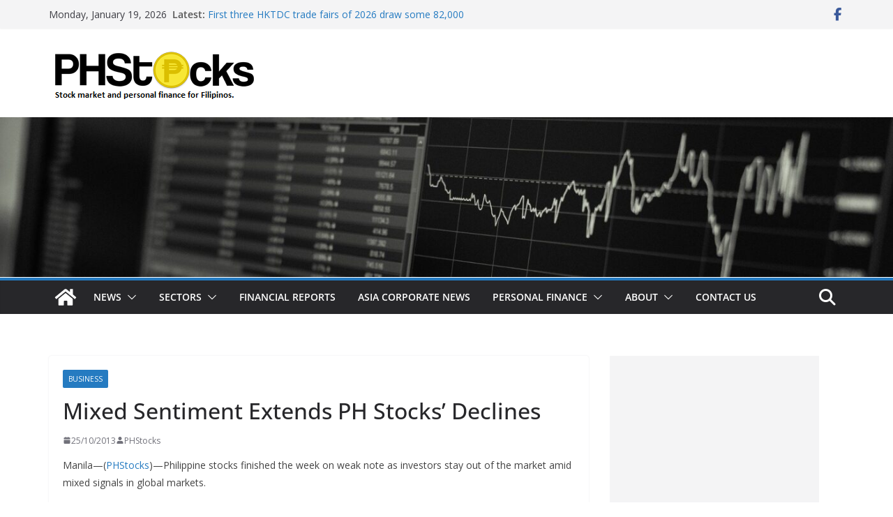

--- FILE ---
content_type: text/html; charset=UTF-8
request_url: https://www.phstocks.com/mixed-sentiment-extends-ph-stocks-declines/
body_size: 18504
content:
		<!doctype html>
		<html lang="en-US">
		
<head>

			<meta charset="UTF-8"/>
		<meta name="viewport" content="width=device-width, initial-scale=1">
		<link rel="profile" href="http://gmpg.org/xfn/11"/>
		
	<meta name='robots' content='index, follow, max-image-preview:large, max-snippet:-1, max-video-preview:-1' />

	<!-- This site is optimized with the Yoast SEO plugin v26.6 - https://yoast.com/wordpress/plugins/seo/ -->
	<title>Mixed Sentiment Extends PH Stocks&#039; Declines - PHStocks</title>
	<link rel="canonical" href="https://www.phstocks.com/mixed-sentiment-extends-ph-stocks-declines/" />
	<meta property="og:locale" content="en_US" />
	<meta property="og:type" content="article" />
	<meta property="og:title" content="Mixed Sentiment Extends PH Stocks&#039; Declines - PHStocks" />
	<meta property="og:description" content="Manila—(PHStocks)—Philippine stocks finished the week on weak note as investors stay out of the market amid mixed signals in global" />
	<meta property="og:url" content="https://www.phstocks.com/mixed-sentiment-extends-ph-stocks-declines/" />
	<meta property="og:site_name" content="PHStocks" />
	<meta property="article:publisher" content="https://www.facebook.com/8PHStocks" />
	<meta property="article:published_time" content="2013-10-25T08:26:01+00:00" />
	<meta property="article:modified_time" content="2013-10-25T08:30:30+00:00" />
	<meta property="og:image" content="https://www.phstocks.com/wp-content/uploads/2013/10/PSE-25-10-13.jpg" />
	<meta name="author" content="PHStocks" />
	<meta name="twitter:card" content="summary_large_image" />
	<meta name="twitter:creator" content="@PHStocks" />
	<meta name="twitter:site" content="@PHStocks" />
	<meta name="twitter:label1" content="Written by" />
	<meta name="twitter:data1" content="PHStocks" />
	<meta name="twitter:label2" content="Est. reading time" />
	<meta name="twitter:data2" content="2 minutes" />
	<script type="application/ld+json" class="yoast-schema-graph">{"@context":"https://schema.org","@graph":[{"@type":"WebPage","@id":"https://www.phstocks.com/mixed-sentiment-extends-ph-stocks-declines/","url":"https://www.phstocks.com/mixed-sentiment-extends-ph-stocks-declines/","name":"Mixed Sentiment Extends PH Stocks' Declines - PHStocks","isPartOf":{"@id":"https://www.phstocks.com/#website"},"primaryImageOfPage":{"@id":"https://www.phstocks.com/mixed-sentiment-extends-ph-stocks-declines/#primaryimage"},"image":{"@id":"https://www.phstocks.com/mixed-sentiment-extends-ph-stocks-declines/#primaryimage"},"thumbnailUrl":"https://www.phstocks.com/wp-content/uploads/2013/10/PSE-25-10-13.jpg","datePublished":"2013-10-25T08:26:01+00:00","dateModified":"2013-10-25T08:30:30+00:00","author":{"@id":"https://www.phstocks.com/#/schema/person/9dc6b9714313c4f8783ce7bdac1e3d38"},"breadcrumb":{"@id":"https://www.phstocks.com/mixed-sentiment-extends-ph-stocks-declines/#breadcrumb"},"inLanguage":"en-US","potentialAction":[{"@type":"ReadAction","target":["https://www.phstocks.com/mixed-sentiment-extends-ph-stocks-declines/"]}]},{"@type":"ImageObject","inLanguage":"en-US","@id":"https://www.phstocks.com/mixed-sentiment-extends-ph-stocks-declines/#primaryimage","url":"https://www.phstocks.com/wp-content/uploads/2013/10/PSE-25-10-13.jpg","contentUrl":"https://www.phstocks.com/wp-content/uploads/2013/10/PSE-25-10-13.jpg","width":735,"height":405},{"@type":"BreadcrumbList","@id":"https://www.phstocks.com/mixed-sentiment-extends-ph-stocks-declines/#breadcrumb","itemListElement":[{"@type":"ListItem","position":1,"name":"Home","item":"https://www.phstocks.com/"},{"@type":"ListItem","position":2,"name":"Mixed Sentiment Extends PH Stocks&#8217; Declines"}]},{"@type":"WebSite","@id":"https://www.phstocks.com/#website","url":"https://www.phstocks.com/","name":"PHStocks","description":"Stock market, investing, and personal finance for Filipinos.","potentialAction":[{"@type":"SearchAction","target":{"@type":"EntryPoint","urlTemplate":"https://www.phstocks.com/?s={search_term_string}"},"query-input":{"@type":"PropertyValueSpecification","valueRequired":true,"valueName":"search_term_string"}}],"inLanguage":"en-US"},{"@type":"Person","@id":"https://www.phstocks.com/#/schema/person/9dc6b9714313c4f8783ce7bdac1e3d38","name":"PHStocks","image":{"@type":"ImageObject","inLanguage":"en-US","@id":"https://www.phstocks.com/#/schema/person/image/","url":"https://secure.gravatar.com/avatar/ce7cd3a06d6822184b78b105b982d503f4aadcfc7c018b25e6d855a247c033ad?s=96&d=mm&r=g","contentUrl":"https://secure.gravatar.com/avatar/ce7cd3a06d6822184b78b105b982d503f4aadcfc7c018b25e6d855a247c033ad?s=96&d=mm&r=g","caption":"PHStocks"},"sameAs":["https://x.com/@PHStocks"],"url":"https://www.phstocks.com/author/admin/"}]}</script>
	<!-- / Yoast SEO plugin. -->


<link rel='dns-prefetch' href='//fonts.googleapis.com' />
<link rel="alternate" type="application/rss+xml" title="PHStocks &raquo; Feed" href="https://www.phstocks.com/feed/" />
<link rel="alternate" type="application/rss+xml" title="PHStocks &raquo; Comments Feed" href="https://www.phstocks.com/comments/feed/" />
<link rel="alternate" type="application/rss+xml" title="PHStocks &raquo; Mixed Sentiment Extends PH Stocks&#8217; Declines Comments Feed" href="https://www.phstocks.com/mixed-sentiment-extends-ph-stocks-declines/feed/" />
<link rel="alternate" title="oEmbed (JSON)" type="application/json+oembed" href="https://www.phstocks.com/wp-json/oembed/1.0/embed?url=https%3A%2F%2Fwww.phstocks.com%2Fmixed-sentiment-extends-ph-stocks-declines%2F" />
<link rel="alternate" title="oEmbed (XML)" type="text/xml+oembed" href="https://www.phstocks.com/wp-json/oembed/1.0/embed?url=https%3A%2F%2Fwww.phstocks.com%2Fmixed-sentiment-extends-ph-stocks-declines%2F&#038;format=xml" />
<style id='wp-img-auto-sizes-contain-inline-css' type='text/css'>
img:is([sizes=auto i],[sizes^="auto," i]){contain-intrinsic-size:3000px 1500px}
/*# sourceURL=wp-img-auto-sizes-contain-inline-css */
</style>
<style id='wp-block-library-inline-css' type='text/css'>
:root{--wp-block-synced-color:#7a00df;--wp-block-synced-color--rgb:122,0,223;--wp-bound-block-color:var(--wp-block-synced-color);--wp-editor-canvas-background:#ddd;--wp-admin-theme-color:#007cba;--wp-admin-theme-color--rgb:0,124,186;--wp-admin-theme-color-darker-10:#006ba1;--wp-admin-theme-color-darker-10--rgb:0,107,160.5;--wp-admin-theme-color-darker-20:#005a87;--wp-admin-theme-color-darker-20--rgb:0,90,135;--wp-admin-border-width-focus:2px}@media (min-resolution:192dpi){:root{--wp-admin-border-width-focus:1.5px}}.wp-element-button{cursor:pointer}:root .has-very-light-gray-background-color{background-color:#eee}:root .has-very-dark-gray-background-color{background-color:#313131}:root .has-very-light-gray-color{color:#eee}:root .has-very-dark-gray-color{color:#313131}:root .has-vivid-green-cyan-to-vivid-cyan-blue-gradient-background{background:linear-gradient(135deg,#00d084,#0693e3)}:root .has-purple-crush-gradient-background{background:linear-gradient(135deg,#34e2e4,#4721fb 50%,#ab1dfe)}:root .has-hazy-dawn-gradient-background{background:linear-gradient(135deg,#faaca8,#dad0ec)}:root .has-subdued-olive-gradient-background{background:linear-gradient(135deg,#fafae1,#67a671)}:root .has-atomic-cream-gradient-background{background:linear-gradient(135deg,#fdd79a,#004a59)}:root .has-nightshade-gradient-background{background:linear-gradient(135deg,#330968,#31cdcf)}:root .has-midnight-gradient-background{background:linear-gradient(135deg,#020381,#2874fc)}:root{--wp--preset--font-size--normal:16px;--wp--preset--font-size--huge:42px}.has-regular-font-size{font-size:1em}.has-larger-font-size{font-size:2.625em}.has-normal-font-size{font-size:var(--wp--preset--font-size--normal)}.has-huge-font-size{font-size:var(--wp--preset--font-size--huge)}.has-text-align-center{text-align:center}.has-text-align-left{text-align:left}.has-text-align-right{text-align:right}.has-fit-text{white-space:nowrap!important}#end-resizable-editor-section{display:none}.aligncenter{clear:both}.items-justified-left{justify-content:flex-start}.items-justified-center{justify-content:center}.items-justified-right{justify-content:flex-end}.items-justified-space-between{justify-content:space-between}.screen-reader-text{border:0;clip-path:inset(50%);height:1px;margin:-1px;overflow:hidden;padding:0;position:absolute;width:1px;word-wrap:normal!important}.screen-reader-text:focus{background-color:#ddd;clip-path:none;color:#444;display:block;font-size:1em;height:auto;left:5px;line-height:normal;padding:15px 23px 14px;text-decoration:none;top:5px;width:auto;z-index:100000}html :where(.has-border-color){border-style:solid}html :where([style*=border-top-color]){border-top-style:solid}html :where([style*=border-right-color]){border-right-style:solid}html :where([style*=border-bottom-color]){border-bottom-style:solid}html :where([style*=border-left-color]){border-left-style:solid}html :where([style*=border-width]){border-style:solid}html :where([style*=border-top-width]){border-top-style:solid}html :where([style*=border-right-width]){border-right-style:solid}html :where([style*=border-bottom-width]){border-bottom-style:solid}html :where([style*=border-left-width]){border-left-style:solid}html :where(img[class*=wp-image-]){height:auto;max-width:100%}:where(figure){margin:0 0 1em}html :where(.is-position-sticky){--wp-admin--admin-bar--position-offset:var(--wp-admin--admin-bar--height,0px)}@media screen and (max-width:600px){html :where(.is-position-sticky){--wp-admin--admin-bar--position-offset:0px}}

/*# sourceURL=wp-block-library-inline-css */
</style><style id='global-styles-inline-css' type='text/css'>
:root{--wp--preset--aspect-ratio--square: 1;--wp--preset--aspect-ratio--4-3: 4/3;--wp--preset--aspect-ratio--3-4: 3/4;--wp--preset--aspect-ratio--3-2: 3/2;--wp--preset--aspect-ratio--2-3: 2/3;--wp--preset--aspect-ratio--16-9: 16/9;--wp--preset--aspect-ratio--9-16: 9/16;--wp--preset--color--black: #000000;--wp--preset--color--cyan-bluish-gray: #abb8c3;--wp--preset--color--white: #ffffff;--wp--preset--color--pale-pink: #f78da7;--wp--preset--color--vivid-red: #cf2e2e;--wp--preset--color--luminous-vivid-orange: #ff6900;--wp--preset--color--luminous-vivid-amber: #fcb900;--wp--preset--color--light-green-cyan: #7bdcb5;--wp--preset--color--vivid-green-cyan: #00d084;--wp--preset--color--pale-cyan-blue: #8ed1fc;--wp--preset--color--vivid-cyan-blue: #0693e3;--wp--preset--color--vivid-purple: #9b51e0;--wp--preset--color--cm-color-1: #257BC1;--wp--preset--color--cm-color-2: #2270B0;--wp--preset--color--cm-color-3: #FFFFFF;--wp--preset--color--cm-color-4: #F9FEFD;--wp--preset--color--cm-color-5: #27272A;--wp--preset--color--cm-color-6: #16181A;--wp--preset--color--cm-color-7: #8F8F8F;--wp--preset--color--cm-color-8: #FFFFFF;--wp--preset--color--cm-color-9: #C7C7C7;--wp--preset--gradient--vivid-cyan-blue-to-vivid-purple: linear-gradient(135deg,rgb(6,147,227) 0%,rgb(155,81,224) 100%);--wp--preset--gradient--light-green-cyan-to-vivid-green-cyan: linear-gradient(135deg,rgb(122,220,180) 0%,rgb(0,208,130) 100%);--wp--preset--gradient--luminous-vivid-amber-to-luminous-vivid-orange: linear-gradient(135deg,rgb(252,185,0) 0%,rgb(255,105,0) 100%);--wp--preset--gradient--luminous-vivid-orange-to-vivid-red: linear-gradient(135deg,rgb(255,105,0) 0%,rgb(207,46,46) 100%);--wp--preset--gradient--very-light-gray-to-cyan-bluish-gray: linear-gradient(135deg,rgb(238,238,238) 0%,rgb(169,184,195) 100%);--wp--preset--gradient--cool-to-warm-spectrum: linear-gradient(135deg,rgb(74,234,220) 0%,rgb(151,120,209) 20%,rgb(207,42,186) 40%,rgb(238,44,130) 60%,rgb(251,105,98) 80%,rgb(254,248,76) 100%);--wp--preset--gradient--blush-light-purple: linear-gradient(135deg,rgb(255,206,236) 0%,rgb(152,150,240) 100%);--wp--preset--gradient--blush-bordeaux: linear-gradient(135deg,rgb(254,205,165) 0%,rgb(254,45,45) 50%,rgb(107,0,62) 100%);--wp--preset--gradient--luminous-dusk: linear-gradient(135deg,rgb(255,203,112) 0%,rgb(199,81,192) 50%,rgb(65,88,208) 100%);--wp--preset--gradient--pale-ocean: linear-gradient(135deg,rgb(255,245,203) 0%,rgb(182,227,212) 50%,rgb(51,167,181) 100%);--wp--preset--gradient--electric-grass: linear-gradient(135deg,rgb(202,248,128) 0%,rgb(113,206,126) 100%);--wp--preset--gradient--midnight: linear-gradient(135deg,rgb(2,3,129) 0%,rgb(40,116,252) 100%);--wp--preset--font-size--small: 13px;--wp--preset--font-size--medium: 16px;--wp--preset--font-size--large: 20px;--wp--preset--font-size--x-large: 24px;--wp--preset--font-size--xx-large: 30px;--wp--preset--font-size--huge: 36px;--wp--preset--font-family--dm-sans: DM Sans, sans-serif;--wp--preset--font-family--public-sans: Public Sans, sans-serif;--wp--preset--font-family--roboto: Roboto, sans-serif;--wp--preset--font-family--segoe-ui: Segoe UI, Arial, sans-serif;--wp--preset--font-family--ibm-plex-serif: IBM Plex Serif, sans-serif;--wp--preset--font-family--inter: Inter, sans-serif;--wp--preset--spacing--20: 0.44rem;--wp--preset--spacing--30: 0.67rem;--wp--preset--spacing--40: 1rem;--wp--preset--spacing--50: 1.5rem;--wp--preset--spacing--60: 2.25rem;--wp--preset--spacing--70: 3.38rem;--wp--preset--spacing--80: 5.06rem;--wp--preset--shadow--natural: 6px 6px 9px rgba(0, 0, 0, 0.2);--wp--preset--shadow--deep: 12px 12px 50px rgba(0, 0, 0, 0.4);--wp--preset--shadow--sharp: 6px 6px 0px rgba(0, 0, 0, 0.2);--wp--preset--shadow--outlined: 6px 6px 0px -3px rgb(255, 255, 255), 6px 6px rgb(0, 0, 0);--wp--preset--shadow--crisp: 6px 6px 0px rgb(0, 0, 0);}:root { --wp--style--global--content-size: 760px;--wp--style--global--wide-size: 1160px; }:where(body) { margin: 0; }.wp-site-blocks > .alignleft { float: left; margin-right: 2em; }.wp-site-blocks > .alignright { float: right; margin-left: 2em; }.wp-site-blocks > .aligncenter { justify-content: center; margin-left: auto; margin-right: auto; }:where(.wp-site-blocks) > * { margin-block-start: 24px; margin-block-end: 0; }:where(.wp-site-blocks) > :first-child { margin-block-start: 0; }:where(.wp-site-blocks) > :last-child { margin-block-end: 0; }:root { --wp--style--block-gap: 24px; }:root :where(.is-layout-flow) > :first-child{margin-block-start: 0;}:root :where(.is-layout-flow) > :last-child{margin-block-end: 0;}:root :where(.is-layout-flow) > *{margin-block-start: 24px;margin-block-end: 0;}:root :where(.is-layout-constrained) > :first-child{margin-block-start: 0;}:root :where(.is-layout-constrained) > :last-child{margin-block-end: 0;}:root :where(.is-layout-constrained) > *{margin-block-start: 24px;margin-block-end: 0;}:root :where(.is-layout-flex){gap: 24px;}:root :where(.is-layout-grid){gap: 24px;}.is-layout-flow > .alignleft{float: left;margin-inline-start: 0;margin-inline-end: 2em;}.is-layout-flow > .alignright{float: right;margin-inline-start: 2em;margin-inline-end: 0;}.is-layout-flow > .aligncenter{margin-left: auto !important;margin-right: auto !important;}.is-layout-constrained > .alignleft{float: left;margin-inline-start: 0;margin-inline-end: 2em;}.is-layout-constrained > .alignright{float: right;margin-inline-start: 2em;margin-inline-end: 0;}.is-layout-constrained > .aligncenter{margin-left: auto !important;margin-right: auto !important;}.is-layout-constrained > :where(:not(.alignleft):not(.alignright):not(.alignfull)){max-width: var(--wp--style--global--content-size);margin-left: auto !important;margin-right: auto !important;}.is-layout-constrained > .alignwide{max-width: var(--wp--style--global--wide-size);}body .is-layout-flex{display: flex;}.is-layout-flex{flex-wrap: wrap;align-items: center;}.is-layout-flex > :is(*, div){margin: 0;}body .is-layout-grid{display: grid;}.is-layout-grid > :is(*, div){margin: 0;}body{padding-top: 0px;padding-right: 0px;padding-bottom: 0px;padding-left: 0px;}a:where(:not(.wp-element-button)){text-decoration: underline;}:root :where(.wp-element-button, .wp-block-button__link){background-color: #32373c;border-width: 0;color: #fff;font-family: inherit;font-size: inherit;font-style: inherit;font-weight: inherit;letter-spacing: inherit;line-height: inherit;padding-top: calc(0.667em + 2px);padding-right: calc(1.333em + 2px);padding-bottom: calc(0.667em + 2px);padding-left: calc(1.333em + 2px);text-decoration: none;text-transform: inherit;}.has-black-color{color: var(--wp--preset--color--black) !important;}.has-cyan-bluish-gray-color{color: var(--wp--preset--color--cyan-bluish-gray) !important;}.has-white-color{color: var(--wp--preset--color--white) !important;}.has-pale-pink-color{color: var(--wp--preset--color--pale-pink) !important;}.has-vivid-red-color{color: var(--wp--preset--color--vivid-red) !important;}.has-luminous-vivid-orange-color{color: var(--wp--preset--color--luminous-vivid-orange) !important;}.has-luminous-vivid-amber-color{color: var(--wp--preset--color--luminous-vivid-amber) !important;}.has-light-green-cyan-color{color: var(--wp--preset--color--light-green-cyan) !important;}.has-vivid-green-cyan-color{color: var(--wp--preset--color--vivid-green-cyan) !important;}.has-pale-cyan-blue-color{color: var(--wp--preset--color--pale-cyan-blue) !important;}.has-vivid-cyan-blue-color{color: var(--wp--preset--color--vivid-cyan-blue) !important;}.has-vivid-purple-color{color: var(--wp--preset--color--vivid-purple) !important;}.has-cm-color-1-color{color: var(--wp--preset--color--cm-color-1) !important;}.has-cm-color-2-color{color: var(--wp--preset--color--cm-color-2) !important;}.has-cm-color-3-color{color: var(--wp--preset--color--cm-color-3) !important;}.has-cm-color-4-color{color: var(--wp--preset--color--cm-color-4) !important;}.has-cm-color-5-color{color: var(--wp--preset--color--cm-color-5) !important;}.has-cm-color-6-color{color: var(--wp--preset--color--cm-color-6) !important;}.has-cm-color-7-color{color: var(--wp--preset--color--cm-color-7) !important;}.has-cm-color-8-color{color: var(--wp--preset--color--cm-color-8) !important;}.has-cm-color-9-color{color: var(--wp--preset--color--cm-color-9) !important;}.has-black-background-color{background-color: var(--wp--preset--color--black) !important;}.has-cyan-bluish-gray-background-color{background-color: var(--wp--preset--color--cyan-bluish-gray) !important;}.has-white-background-color{background-color: var(--wp--preset--color--white) !important;}.has-pale-pink-background-color{background-color: var(--wp--preset--color--pale-pink) !important;}.has-vivid-red-background-color{background-color: var(--wp--preset--color--vivid-red) !important;}.has-luminous-vivid-orange-background-color{background-color: var(--wp--preset--color--luminous-vivid-orange) !important;}.has-luminous-vivid-amber-background-color{background-color: var(--wp--preset--color--luminous-vivid-amber) !important;}.has-light-green-cyan-background-color{background-color: var(--wp--preset--color--light-green-cyan) !important;}.has-vivid-green-cyan-background-color{background-color: var(--wp--preset--color--vivid-green-cyan) !important;}.has-pale-cyan-blue-background-color{background-color: var(--wp--preset--color--pale-cyan-blue) !important;}.has-vivid-cyan-blue-background-color{background-color: var(--wp--preset--color--vivid-cyan-blue) !important;}.has-vivid-purple-background-color{background-color: var(--wp--preset--color--vivid-purple) !important;}.has-cm-color-1-background-color{background-color: var(--wp--preset--color--cm-color-1) !important;}.has-cm-color-2-background-color{background-color: var(--wp--preset--color--cm-color-2) !important;}.has-cm-color-3-background-color{background-color: var(--wp--preset--color--cm-color-3) !important;}.has-cm-color-4-background-color{background-color: var(--wp--preset--color--cm-color-4) !important;}.has-cm-color-5-background-color{background-color: var(--wp--preset--color--cm-color-5) !important;}.has-cm-color-6-background-color{background-color: var(--wp--preset--color--cm-color-6) !important;}.has-cm-color-7-background-color{background-color: var(--wp--preset--color--cm-color-7) !important;}.has-cm-color-8-background-color{background-color: var(--wp--preset--color--cm-color-8) !important;}.has-cm-color-9-background-color{background-color: var(--wp--preset--color--cm-color-9) !important;}.has-black-border-color{border-color: var(--wp--preset--color--black) !important;}.has-cyan-bluish-gray-border-color{border-color: var(--wp--preset--color--cyan-bluish-gray) !important;}.has-white-border-color{border-color: var(--wp--preset--color--white) !important;}.has-pale-pink-border-color{border-color: var(--wp--preset--color--pale-pink) !important;}.has-vivid-red-border-color{border-color: var(--wp--preset--color--vivid-red) !important;}.has-luminous-vivid-orange-border-color{border-color: var(--wp--preset--color--luminous-vivid-orange) !important;}.has-luminous-vivid-amber-border-color{border-color: var(--wp--preset--color--luminous-vivid-amber) !important;}.has-light-green-cyan-border-color{border-color: var(--wp--preset--color--light-green-cyan) !important;}.has-vivid-green-cyan-border-color{border-color: var(--wp--preset--color--vivid-green-cyan) !important;}.has-pale-cyan-blue-border-color{border-color: var(--wp--preset--color--pale-cyan-blue) !important;}.has-vivid-cyan-blue-border-color{border-color: var(--wp--preset--color--vivid-cyan-blue) !important;}.has-vivid-purple-border-color{border-color: var(--wp--preset--color--vivid-purple) !important;}.has-cm-color-1-border-color{border-color: var(--wp--preset--color--cm-color-1) !important;}.has-cm-color-2-border-color{border-color: var(--wp--preset--color--cm-color-2) !important;}.has-cm-color-3-border-color{border-color: var(--wp--preset--color--cm-color-3) !important;}.has-cm-color-4-border-color{border-color: var(--wp--preset--color--cm-color-4) !important;}.has-cm-color-5-border-color{border-color: var(--wp--preset--color--cm-color-5) !important;}.has-cm-color-6-border-color{border-color: var(--wp--preset--color--cm-color-6) !important;}.has-cm-color-7-border-color{border-color: var(--wp--preset--color--cm-color-7) !important;}.has-cm-color-8-border-color{border-color: var(--wp--preset--color--cm-color-8) !important;}.has-cm-color-9-border-color{border-color: var(--wp--preset--color--cm-color-9) !important;}.has-vivid-cyan-blue-to-vivid-purple-gradient-background{background: var(--wp--preset--gradient--vivid-cyan-blue-to-vivid-purple) !important;}.has-light-green-cyan-to-vivid-green-cyan-gradient-background{background: var(--wp--preset--gradient--light-green-cyan-to-vivid-green-cyan) !important;}.has-luminous-vivid-amber-to-luminous-vivid-orange-gradient-background{background: var(--wp--preset--gradient--luminous-vivid-amber-to-luminous-vivid-orange) !important;}.has-luminous-vivid-orange-to-vivid-red-gradient-background{background: var(--wp--preset--gradient--luminous-vivid-orange-to-vivid-red) !important;}.has-very-light-gray-to-cyan-bluish-gray-gradient-background{background: var(--wp--preset--gradient--very-light-gray-to-cyan-bluish-gray) !important;}.has-cool-to-warm-spectrum-gradient-background{background: var(--wp--preset--gradient--cool-to-warm-spectrum) !important;}.has-blush-light-purple-gradient-background{background: var(--wp--preset--gradient--blush-light-purple) !important;}.has-blush-bordeaux-gradient-background{background: var(--wp--preset--gradient--blush-bordeaux) !important;}.has-luminous-dusk-gradient-background{background: var(--wp--preset--gradient--luminous-dusk) !important;}.has-pale-ocean-gradient-background{background: var(--wp--preset--gradient--pale-ocean) !important;}.has-electric-grass-gradient-background{background: var(--wp--preset--gradient--electric-grass) !important;}.has-midnight-gradient-background{background: var(--wp--preset--gradient--midnight) !important;}.has-small-font-size{font-size: var(--wp--preset--font-size--small) !important;}.has-medium-font-size{font-size: var(--wp--preset--font-size--medium) !important;}.has-large-font-size{font-size: var(--wp--preset--font-size--large) !important;}.has-x-large-font-size{font-size: var(--wp--preset--font-size--x-large) !important;}.has-xx-large-font-size{font-size: var(--wp--preset--font-size--xx-large) !important;}.has-huge-font-size{font-size: var(--wp--preset--font-size--huge) !important;}.has-dm-sans-font-family{font-family: var(--wp--preset--font-family--dm-sans) !important;}.has-public-sans-font-family{font-family: var(--wp--preset--font-family--public-sans) !important;}.has-roboto-font-family{font-family: var(--wp--preset--font-family--roboto) !important;}.has-segoe-ui-font-family{font-family: var(--wp--preset--font-family--segoe-ui) !important;}.has-ibm-plex-serif-font-family{font-family: var(--wp--preset--font-family--ibm-plex-serif) !important;}.has-inter-font-family{font-family: var(--wp--preset--font-family--inter) !important;}
/*# sourceURL=global-styles-inline-css */
</style>

<link rel='stylesheet' id='wpo_min-header-0-css' href='https://www.phstocks.com/wp-content/cache/wpo-minify/1767289668/assets/wpo-minify-header-e20f2a03.min.css' type='text/css' media='all' />
<script type="text/javascript" src="https://www.phstocks.com/wp-content/cache/wpo-minify/1767289668/assets/wpo-minify-header-7c370e5b.min.js" id="wpo_min-header-0-js"></script>
<link rel="https://api.w.org/" href="https://www.phstocks.com/wp-json/" /><link rel="alternate" title="JSON" type="application/json" href="https://www.phstocks.com/wp-json/wp/v2/posts/4906" /><link rel="EditURI" type="application/rsd+xml" title="RSD" href="https://www.phstocks.com/xmlrpc.php?rsd" />
<meta name="generator" content="WordPress 6.9" />
<link rel='shortlink' href='https://www.phstocks.com/?p=4906' />
		<script type="text/javascript">
			var _statcounter = _statcounter || [];
			_statcounter.push({"tags": {"author": "PHStocks"}});
		</script>
		<link rel="pingback" href="https://www.phstocks.com/xmlrpc.php"><style class='wp-fonts-local' type='text/css'>
@font-face{font-family:"DM Sans";font-style:normal;font-weight:100 900;font-display:fallback;src:url('https://fonts.gstatic.com/s/dmsans/v15/rP2Hp2ywxg089UriCZOIHTWEBlw.woff2') format('woff2');}
@font-face{font-family:"Public Sans";font-style:normal;font-weight:100 900;font-display:fallback;src:url('https://fonts.gstatic.com/s/publicsans/v15/ijwOs5juQtsyLLR5jN4cxBEoRDf44uE.woff2') format('woff2');}
@font-face{font-family:Roboto;font-style:normal;font-weight:100 900;font-display:fallback;src:url('https://fonts.gstatic.com/s/roboto/v30/KFOjCnqEu92Fr1Mu51TjASc6CsE.woff2') format('woff2');}
@font-face{font-family:"IBM Plex Serif";font-style:normal;font-weight:400;font-display:fallback;src:url('https://www.phstocks.com/wp-content/themes/colormag/assets/fonts/IBMPlexSerif-Regular.woff2') format('woff2');}
@font-face{font-family:"IBM Plex Serif";font-style:normal;font-weight:700;font-display:fallback;src:url('https://www.phstocks.com/wp-content/themes/colormag/assets/fonts/IBMPlexSerif-Bold.woff2') format('woff2');}
@font-face{font-family:"IBM Plex Serif";font-style:normal;font-weight:600;font-display:fallback;src:url('https://www.phstocks.com/wp-content/themes/colormag/assets/fonts/IBMPlexSerif-SemiBold.woff2') format('woff2');}
@font-face{font-family:Inter;font-style:normal;font-weight:400;font-display:fallback;src:url('https://www.phstocks.com/wp-content/themes/colormag/assets/fonts/Inter-Regular.woff2') format('woff2');}
</style>
<link rel="icon" href="https://www.phstocks.com/wp-content/uploads/2019/04/PHS-SiteIcon.png" sizes="32x32" />
<link rel="icon" href="https://www.phstocks.com/wp-content/uploads/2019/04/PHS-SiteIcon.png" sizes="192x192" />
<link rel="apple-touch-icon" href="https://www.phstocks.com/wp-content/uploads/2019/04/PHS-SiteIcon.png" />
<meta name="msapplication-TileImage" content="https://www.phstocks.com/wp-content/uploads/2019/04/PHS-SiteIcon.png" />
		<style type="text/css" id="wp-custom-css">
			.below-entry-meta .comments, .below-entry-meta .tag-links, .below-entry-meta .post-views, .above-entry-meta {
  display: none;
}		</style>
		
</head>

<body class="wp-singular post-template-default single single-post postid-4906 single-format-standard wp-custom-logo wp-embed-responsive wp-theme-colormag cm-header-layout-1 adv-style-1 cm-normal-container cm-right-sidebar right-sidebar wide cm-started-content">




		<div id="page" class="hfeed site">
				<a class="skip-link screen-reader-text" href="#main">Skip to content</a>
		

			<header id="cm-masthead" class="cm-header cm-layout-1 cm-layout-1-style-1 cm-full-width">
		
		
				<div class="cm-top-bar">
					<div class="cm-container">
						<div class="cm-row">
							<div class="cm-top-bar__1">
				
		<div class="date-in-header">
			Monday, January 19, 2026		</div>

		
		<div class="breaking-news">
			<strong class="breaking-news-latest">Latest:</strong>

			<ul class="newsticker">
									<li>
						<a href="https://www.phstocks.com/first-three-hktdc-trade-fairs-of-2026-draw-some-82000-international-buyers/" title="First three HKTDC trade fairs of 2026 draw some 82,000 international buyers">
							First three HKTDC trade fairs of 2026 draw some 82,000 international buyers						</a>
					</li>
									<li>
						<a href="https://www.phstocks.com/casa-minerals-inc-announces-non-brokered-private-placement-raising-800000/" title="Casa Minerals Inc. Announces Non-Brokered Private Placement Raising $800,000">
							Casa Minerals Inc. Announces Non-Brokered Private Placement Raising $800,000						</a>
					</li>
									<li>
						<a href="https://www.phstocks.com/doubleview-confirms-metal-recoveries-for-upcoming-mineral-resource-estimate-and-preliminary-economic-assessment/" title="Doubleview Confirms Metal Recoveries for Upcoming Mineral Resource Estimate and Preliminary Economic Assessment">
							Doubleview Confirms Metal Recoveries for Upcoming Mineral Resource Estimate and Preliminary Economic Assessment						</a>
					</li>
									<li>
						<a href="https://www.phstocks.com/gba-enterprises-speed-up-asean-expansion-amid-trade-tensions-with-73-percent-fast-tracking-plans/" title="GBA enterprises speed up ASEAN expansion, amid trade tensions, with 73 percent fast-tracking plans">
							GBA enterprises speed up ASEAN expansion, amid trade tensions, with 73 percent fast-tracking plans						</a>
					</li>
									<li>
						<a href="https://www.phstocks.com/the-20th-propertyguru-asia-property-awards-grand-final-recognises-singapores-finest-real-estate/" title="The 20th PropertyGuru Asia Property Awards Grand Final recognises Singapore&#8217;s finest real estate">
							The 20th PropertyGuru Asia Property Awards Grand Final recognises Singapore&#8217;s finest real estate						</a>
					</li>
							</ul>
		</div>

									</div>

							<div class="cm-top-bar__2">
				
		<div class="social-links">
			<ul>
				<li><a href="https://www.facebook.com/PHStocks-163269133727298/" target="_blank"><i class="fa fa-facebook"></i></a></li>			</ul>
		</div><!-- .social-links -->
									</div>
						</div>
					</div>
				</div>

				
				<div class="cm-main-header">
		
		
	<div id="cm-header-1" class="cm-header-1">
		<div class="cm-container">
			<div class="cm-row">

				<div class="cm-header-col-1">
										<div id="cm-site-branding" class="cm-site-branding">
		<a href="https://www.phstocks.com/" class="custom-logo-link" rel="home"><img width="300" height="79" src="https://www.phstocks.com/wp-content/uploads/2021/08/cropped-cropped-PHS300x70_with-text.png" class="custom-logo" alt="PHStocks" decoding="async" /></a>					</div><!-- #cm-site-branding -->
	
				</div><!-- .cm-header-col-1 -->

				<div class="cm-header-col-2">
								</div><!-- .cm-header-col-2 -->

		</div>
	</div>
</div>
		<div id="wp-custom-header" class="wp-custom-header"><div class="header-image-wrap"><a href="https://www.phstocks.com/" title="PHStocks" rel="home"><img src="https://www.phstocks.com/wp-content/uploads/2021/08/cropped-PHS-header-6.jpg" class="header-image" width="0" height="0" alt="PHStocks"></a></div></div>
<div id="cm-header-2" class="cm-header-2">
	<nav id="cm-primary-nav" class="cm-primary-nav">
		<div class="cm-container">
			<div class="cm-row">
				
				<div class="cm-home-icon">
					<a href="https://www.phstocks.com/"
						title="PHStocks"
					>
						<svg class="cm-icon cm-icon--home" xmlns="http://www.w3.org/2000/svg" viewBox="0 0 28 22"><path d="M13.6465 6.01133L5.11148 13.0409V20.6278C5.11148 20.8242 5.18952 21.0126 5.32842 21.1515C5.46733 21.2904 5.65572 21.3685 5.85217 21.3685L11.0397 21.3551C11.2355 21.3541 11.423 21.2756 11.5611 21.1368C11.6992 20.998 11.7767 20.8102 11.7767 20.6144V16.1837C11.7767 15.9873 11.8547 15.7989 11.9937 15.66C12.1326 15.521 12.321 15.443 12.5174 15.443H15.4801C15.6766 15.443 15.865 15.521 16.0039 15.66C16.1428 15.7989 16.2208 15.9873 16.2208 16.1837V20.6111C16.2205 20.7086 16.2394 20.8052 16.2765 20.8953C16.3136 20.9854 16.3681 21.0673 16.4369 21.1364C16.5057 21.2054 16.5875 21.2602 16.6775 21.2975C16.7675 21.3349 16.864 21.3541 16.9615 21.3541L22.1472 21.3685C22.3436 21.3685 22.532 21.2904 22.6709 21.1515C22.8099 21.0126 22.8879 20.8242 22.8879 20.6278V13.0358L14.3548 6.01133C14.2544 5.93047 14.1295 5.88637 14.0006 5.88637C13.8718 5.88637 13.7468 5.93047 13.6465 6.01133ZM27.1283 10.7892L23.2582 7.59917V1.18717C23.2582 1.03983 23.1997 0.898538 23.0955 0.794359C22.9913 0.69018 22.8501 0.631653 22.7027 0.631653H20.1103C19.963 0.631653 19.8217 0.69018 19.7175 0.794359C19.6133 0.898538 19.5548 1.03983 19.5548 1.18717V4.54848L15.4102 1.13856C15.0125 0.811259 14.5134 0.632307 13.9983 0.632307C13.4832 0.632307 12.9841 0.811259 12.5864 1.13856L0.868291 10.7892C0.81204 10.8357 0.765501 10.8928 0.731333 10.9573C0.697165 11.0218 0.676038 11.0924 0.66916 11.165C0.662282 11.2377 0.669786 11.311 0.691245 11.3807C0.712704 11.4505 0.747696 11.5153 0.794223 11.5715L1.97469 13.0066C2.02109 13.063 2.07816 13.1098 2.14264 13.1441C2.20711 13.1784 2.27773 13.1997 2.35044 13.2067C2.42315 13.2137 2.49653 13.2063 2.56638 13.1849C2.63623 13.1636 2.70118 13.1286 2.7575 13.0821L13.6465 4.11333C13.7468 4.03247 13.8718 3.98837 14.0006 3.98837C14.1295 3.98837 14.2544 4.03247 14.3548 4.11333L25.2442 13.0821C25.3004 13.1286 25.3653 13.1636 25.435 13.1851C25.5048 13.2065 25.5781 13.214 25.6507 13.2071C25.7234 13.2003 25.794 13.1791 25.8584 13.145C25.9229 13.1108 25.98 13.0643 26.0265 13.008L27.207 11.5729C27.2535 11.5164 27.2883 11.4512 27.3095 11.3812C27.3307 11.3111 27.3379 11.2375 27.3306 11.1647C27.3233 11.0919 27.3016 11.0212 27.2669 10.9568C27.2322 10.8923 27.1851 10.8354 27.1283 10.7892Z" /></svg>					</a>
				</div>
				
											<div class="cm-header-actions">
													<div class="cm-top-search">
						<i class="fa fa-search search-top"></i>
						<div class="search-form-top">
									
<form action="https://www.phstocks.com/" class="search-form searchform clearfix" method="get" role="search">

	<div class="search-wrap">
		<input type="search"
				class="s field"
				name="s"
				value=""
				placeholder="Search"
		/>

		<button class="search-icon" type="submit"></button>
	</div>

</form><!-- .searchform -->
						</div>
					</div>
									</div>
				
					<p class="cm-menu-toggle" aria-expanded="false">
						<svg class="cm-icon cm-icon--bars" xmlns="http://www.w3.org/2000/svg" viewBox="0 0 24 24"><path d="M21 19H3a1 1 0 0 1 0-2h18a1 1 0 0 1 0 2Zm0-6H3a1 1 0 0 1 0-2h18a1 1 0 0 1 0 2Zm0-6H3a1 1 0 0 1 0-2h18a1 1 0 0 1 0 2Z"></path></svg>						<svg class="cm-icon cm-icon--x-mark" xmlns="http://www.w3.org/2000/svg" viewBox="0 0 24 24"><path d="m13.4 12 8.3-8.3c.4-.4.4-1 0-1.4s-1-.4-1.4 0L12 10.6 3.7 2.3c-.4-.4-1-.4-1.4 0s-.4 1 0 1.4l8.3 8.3-8.3 8.3c-.4.4-.4 1 0 1.4.2.2.4.3.7.3s.5-.1.7-.3l8.3-8.3 8.3 8.3c.2.2.5.3.7.3s.5-.1.7-.3c.4-.4.4-1 0-1.4L13.4 12z"></path></svg>					</p>
					<div class="cm-menu-primary-container"><ul id="menu-phstocks" class="menu"><li id="menu-item-11412" class="menu-item menu-item-type-taxonomy menu-item-object-category menu-item-has-children menu-item-11412"><a href="https://www.phstocks.com/category/news/">News</a><span role="button" tabindex="0" class="cm-submenu-toggle" onkeypress=""><svg class="cm-icon" xmlns="http://www.w3.org/2000/svg" xml:space="preserve" viewBox="0 0 24 24"><path d="M12 17.5c-.3 0-.5-.1-.7-.3l-9-9c-.4-.4-.4-1 0-1.4s1-.4 1.4 0l8.3 8.3 8.3-8.3c.4-.4 1-.4 1.4 0s.4 1 0 1.4l-9 9c-.2.2-.4.3-.7.3z"/></svg></span>
<ul class="sub-menu">
	<li id="menu-item-11411" class="menu-item menu-item-type-taxonomy menu-item-object-category current-post-ancestor current-menu-parent current-post-parent menu-item-11411"><a href="https://www.phstocks.com/category/business/">Business</a></li>
	<li id="menu-item-11414" class="menu-item menu-item-type-taxonomy menu-item-object-category menu-item-11414"><a href="https://www.phstocks.com/category/economy/">Economy</a></li>
	<li id="menu-item-11413" class="menu-item menu-item-type-taxonomy menu-item-object-category menu-item-11413"><a href="https://www.phstocks.com/category/markets/">Market</a></li>
	<li id="menu-item-11463" class="menu-item menu-item-type-taxonomy menu-item-object-category menu-item-11463"><a href="https://www.phstocks.com/category/dividends/">Dividends</a></li>
</ul>
</li>
<li id="menu-item-11504" class="menu-item menu-item-type-taxonomy menu-item-object-category menu-item-has-children menu-item-11504"><a href="https://www.phstocks.com/category/sectors/">Sectors</a><span role="button" tabindex="0" class="cm-submenu-toggle" onkeypress=""><svg class="cm-icon" xmlns="http://www.w3.org/2000/svg" xml:space="preserve" viewBox="0 0 24 24"><path d="M12 17.5c-.3 0-.5-.1-.7-.3l-9-9c-.4-.4-.4-1 0-1.4s1-.4 1.4 0l8.3 8.3 8.3-8.3c.4-.4 1-.4 1.4 0s.4 1 0 1.4l-9 9c-.2.2-.4.3-.7.3z"/></svg></span>
<ul class="sub-menu">
	<li id="menu-item-11416" class="menu-item menu-item-type-taxonomy menu-item-object-category menu-item-11416"><a href="https://www.phstocks.com/category/sectors/financials/">Financials</a></li>
	<li id="menu-item-11417" class="menu-item menu-item-type-taxonomy menu-item-object-category menu-item-11417"><a href="https://www.phstocks.com/category/sectors/holding-firms/">Holding Firms</a></li>
	<li id="menu-item-11418" class="menu-item menu-item-type-taxonomy menu-item-object-category menu-item-11418"><a href="https://www.phstocks.com/category/sectors/industrial-sectors/">Industrial</a></li>
	<li id="menu-item-11419" class="menu-item menu-item-type-taxonomy menu-item-object-category menu-item-11419"><a href="https://www.phstocks.com/category/sectors/mining-and-oil/">Mining and Oil</a></li>
	<li id="menu-item-11421" class="menu-item menu-item-type-taxonomy menu-item-object-category menu-item-11421"><a href="https://www.phstocks.com/category/sectors/property-sectors/">Property</a></li>
	<li id="menu-item-11420" class="menu-item menu-item-type-taxonomy menu-item-object-category menu-item-11420"><a href="https://www.phstocks.com/category/sectors/services-sectors/">Services</a></li>
</ul>
</li>
<li id="menu-item-11422" class="menu-item menu-item-type-taxonomy menu-item-object-category menu-item-11422"><a href="https://www.phstocks.com/category/financial-reports/">Financial Reports</a></li>
<li id="menu-item-14159" class="menu-item menu-item-type-taxonomy menu-item-object-category menu-item-14159"><a href="https://www.phstocks.com/category/asiacorporatenewsnetwork/">Asia Corporate News</a></li>
<li id="menu-item-11423" class="menu-item menu-item-type-taxonomy menu-item-object-category menu-item-has-children menu-item-11423"><a href="https://www.phstocks.com/category/personal-finance/">Personal Finance</a><span role="button" tabindex="0" class="cm-submenu-toggle" onkeypress=""><svg class="cm-icon" xmlns="http://www.w3.org/2000/svg" xml:space="preserve" viewBox="0 0 24 24"><path d="M12 17.5c-.3 0-.5-.1-.7-.3l-9-9c-.4-.4-.4-1 0-1.4s1-.4 1.4 0l8.3 8.3 8.3-8.3c.4-.4 1-.4 1.4 0s.4 1 0 1.4l-9 9c-.2.2-.4.3-.7.3z"/></svg></span>
<ul class="sub-menu">
	<li id="menu-item-18518" class="menu-item menu-item-type-taxonomy menu-item-object-category menu-item-18518"><a href="https://www.phstocks.com/category/blog/">Blog</a></li>
</ul>
</li>
<li id="menu-item-11426" class="menu-item menu-item-type-post_type menu-item-object-page menu-item-has-children menu-item-11426"><a href="https://www.phstocks.com/about/">About</a><span role="button" tabindex="0" class="cm-submenu-toggle" onkeypress=""><svg class="cm-icon" xmlns="http://www.w3.org/2000/svg" xml:space="preserve" viewBox="0 0 24 24"><path d="M12 17.5c-.3 0-.5-.1-.7-.3l-9-9c-.4-.4-.4-1 0-1.4s1-.4 1.4 0l8.3 8.3 8.3-8.3c.4-.4 1-.4 1.4 0s.4 1 0 1.4l-9 9c-.2.2-.4.3-.7.3z"/></svg></span>
<ul class="sub-menu">
	<li id="menu-item-11427" class="menu-item menu-item-type-post_type menu-item-object-page menu-item-11427"><a href="https://www.phstocks.com/about/disclaimer/">Disclaimer</a></li>
</ul>
</li>
<li id="menu-item-11425" class="menu-item menu-item-type-post_type menu-item-object-page menu-item-11425"><a href="https://www.phstocks.com/contact-us/">Contact Us</a></li>
</ul></div>
			</div>
		</div>
	</nav>
</div>
			
				</div> <!-- /.cm-main-header -->
		
				</header><!-- #cm-masthead -->
		
		

	<div id="cm-content" class="cm-content">
		
		<div class="cm-container">
		
<div class="cm-row">
	
	<div id="cm-primary" class="cm-primary">
		<div class="cm-posts clearfix">

			
<article sdfdfds id="post-4906" class="post-4906 post type-post status-publish format-standard hentry category-business tag-acr tag-agi tag-ali tag-alliance-global tag-alpha tag-alphaland tag-alsons-consolidated tag-ayala tag-ayala-land tag-bankard tag-bcb tag-bdo tag-benguet tag-bkd tag-cebu-holdings tag-chi tag-diz tag-dizon-copper-silver-mines tag-eei tag-eg tag-ip-e-game tag-lib tag-liberty-telecoms tag-lt-group tag-ltg tag-manila-bulletin tag-manila-electric tag-manulife tag-mb tag-mbt tag-mer tag-meralco tag-metrobank tag-mfc tag-mg tag-millennium-global tag-mrc-allied tag-pancake-house tag-pckh tag-pldt tag-prim tag-prime-media tag-rlc tag-robinsons-land tag-sgi tag-sm-prime tag-smph tag-solid-group tag-starmalls tag-str tag-tel tag-united-paragon tag-universal-robina tag-upm tag-urc">
	
	
	<div class="cm-post-content">
		<div class="cm-entry-header-meta"><div class="cm-post-categories"><a href="https://www.phstocks.com/category/business/" rel="category tag">Business</a></div></div>	<header class="cm-entry-header">
				<h1 class="cm-entry-title">
			Mixed Sentiment Extends PH Stocks&#8217; Declines		</h1>
			</header>
<div class="cm-below-entry-meta cm-separator-default "><span class="cm-post-date"><a href="https://www.phstocks.com/mixed-sentiment-extends-ph-stocks-declines/" title="4:26 PM" rel="bookmark"><svg class="cm-icon cm-icon--calendar-fill" xmlns="http://www.w3.org/2000/svg" viewBox="0 0 24 24"><path d="M21.1 6.6v1.6c0 .6-.4 1-1 1H3.9c-.6 0-1-.4-1-1V6.6c0-1.5 1.3-2.8 2.8-2.8h1.7V3c0-.6.4-1 1-1s1 .4 1 1v.8h5.2V3c0-.6.4-1 1-1s1 .4 1 1v.8h1.7c1.5 0 2.8 1.3 2.8 2.8zm-1 4.6H3.9c-.6 0-1 .4-1 1v7c0 1.5 1.3 2.8 2.8 2.8h12.6c1.5 0 2.8-1.3 2.8-2.8v-7c0-.6-.4-1-1-1z"></path></svg> <time class="entry-date published updated" datetime="2013-10-25T16:26:01+08:00">25/10/2013</time></a></span>
		<span class="cm-author cm-vcard">
			<svg class="cm-icon cm-icon--user" xmlns="http://www.w3.org/2000/svg" viewBox="0 0 24 24"><path d="M7 7c0-2.8 2.2-5 5-5s5 2.2 5 5-2.2 5-5 5-5-2.2-5-5zm9 7H8c-2.8 0-5 2.2-5 5v2c0 .6.4 1 1 1h16c.6 0 1-.4 1-1v-2c0-2.8-2.2-5-5-5z"></path></svg>			<a class="url fn n"
			href="https://www.phstocks.com/author/admin/"
			title="PHStocks"
			>
				PHStocks			</a>
		</span>

		</div>
<div class="cm-entry-summary">
	<p style="text-align: left;">Manila—(<a href="https://www.phstocks.com/" target="_blank">PHStocks</a>)—Philippine stocks finished the week on weak note as investors stay out of the market amid mixed signals in global markets.</p>
<p style="text-align: left;">The <a href="http://www.pse.com.ph/"><b>Philippine Stock Exchange</b></a> index (PSEi) slipped by 0.67% or 43.96 points to 6,539.81 on Friday, 25 October.</p>
<p style="text-align: left;"><span id="more-4906"></span>The Property sector recovered its losses yesterday, gaining 2.07%. The rest of the counters were in the red, led by the Financials, which dropped by 1.32%; followed by the Holding Firms sector, which slid by 1.23%.</p>
<p style="text-align: left;">Trading was heavy, with value turnover reaching PhP10.05 billion on 1.9 billion traded shares. There were 48 gainers against 94 losers, while 36 stocks were flat.</p>
<p style="text-align: center;"><a href="https://www.phstocks.com/wp-content/uploads/2013/10/PSE-25-10-13.jpg"><img fetchpriority="high" decoding="async" class="size-full wp-image-4907 aligncenter" alt="PSE-25-10-13" src="https://www.phstocks.com/wp-content/uploads/2013/10/PSE-25-10-13.jpg" width="735" height="405" srcset="https://www.phstocks.com/wp-content/uploads/2013/10/PSE-25-10-13.jpg 735w, https://www.phstocks.com/wp-content/uploads/2013/10/PSE-25-10-13-300x165.jpg 300w" sizes="(max-width: 735px) 100vw, 735px" /></a></p>
<p style="text-align: left;">Today’s most active stocks by value were <a href="http://www.smprime.com/"><b>SM Prime Holdings Inc.</b></a> (<a href="http://pse.com.ph/stockMarket/companyInfo.html?id=112&amp;security=314&amp;tab=0"><b>SMPH</b></a>, PhP19.58, 15.86%), <a href="https://www.phstocks.com/?s=PLDT&amp;x=-1106&amp;y=-143"><b>Philippine Long Distance Telephone Co.</b></a> (<a href="http://pse.com.ph/stockMarket/companyInfo.html?id=6&amp;security=134&amp;tab=0"><b>TEL</b></a>, PhP2,850.00, -0.35%), <a href="http://www.ayala.com.ph/"><b>Ayala Corp.</b></a> (<a href="http://pse.com.ph/stockMarket/companyInfo.html?id=57&amp;security=180&amp;tab=0"><b>AC</b></a>, PhP600.00, -1.8%), <a href="http://www.ayalaland.com.ph/"><b>Ayala Land Inc.</b></a> (<a href="http://pse.com.ph/stockMarket/companyInfo.html?id=180&amp;security=293&amp;tab=0"><b>ALI</b></a>, PhP28.60, -4.35%), <a href="http://www.tanduay.com/"><b>LT Group Inc.</b></a> (<a href="http://pse.com.ph/stockMarket/companyInfo.html?id=12&amp;security=225&amp;tab=0"><b>LTG</b></a>, PhP16.10, -2.42%), <a href="http://www.meralco.com.ph/"><b>Manila Electric Co.</b></a> (<a href="http://www.pse.com.ph/stockMarket/companyInfo.html?id=118&amp;security=137&amp;tab=0"><b>MER</b></a>, PhP311.00, 0.97%), <a href="http://www.bdo.com.ph/" target="_blank"><b>BDO Unibank Inc.</b></a> (<a href="http://pse.com.ph/stockMarket/companyInfo.html?id=260&amp;security=468&amp;tab=0" target="_blank"><b>BDO</b></a>, PhP79.50, -1%), <a href="https://www.phstocks.com/?s=MBT&amp;x=-1106&amp;y=-143"><b>Metropolitan Bank &amp; Trust Co.</b></a> (<a href="http://pse.com.ph/stockMarket/companyInfo.html?id=128&amp;security=108&amp;tab=0"><b>MBT</b></a>, PhP90.20, 1.29%), <a href="https://www.phstocks.com/?s=URC&amp;x=-1106&amp;y=-143"><b>Universal Robina Corp.</b></a> (<a href="http://www.pse.com.ph/stockMarket/companyInfo.html?id=124&amp;security=167&amp;tab=0"><b>URC</b></a>, PhP126.00, -0.08%), and <a href="http://www.allianceglobalinc.com/"><b>Alliance Global Group Inc.</b></a> (<a href="http://www.pse.com.ph/stockMarket/companyInfo.html?id=212&amp;security=179&amp;tab=0"><b>AGI</b></a>, PhP27.05, 0.19%).</p>
<p style="text-align: left;">Top gainers:</p>
<ul>
<li><a href="http://www.smprime.com/"><b>SM Prime Holdings Inc.</b></a> (PSE: <a href="http://pse.com.ph/stockMarket/companyInfo.html?id=112&amp;security=314&amp;tab=0"><b>SMPH</b></a>): PhP19.58, 15.86%</li>
<li><a href="https://www.phstocks.com/?s=Bankard&amp;x=-1106&amp;y=-143"><b>Bankard Inc.</b></a> (PSE: <a href="http://pse.com.ph/stockMarket/companyInfo.html?id=66&amp;security=116&amp;tab=0"><b>BKD</b></a>): PhP2.03, 9.73%</li>
<li><a href="https://www.phstocks.com/?s=Manila+Bulletin&amp;x=-1106&amp;y=-143"><b>Manila Bulletin Publishing Corp.</b></a> (PSE: <a href="http://www.pse.com.ph/stockMarket/companyInfo.html?id=1&amp;security=130&amp;tab=0"><b>MB</b></a>): PhP0.74, 5.71%</li>
<li><a href="http://www.solidgroup.com.ph/"><b>Solid Group Inc.</b></a> (PSE: <a href="http://pse.com.ph/stockMarket/companyInfo.html?id=160&amp;security=224&amp;tab=0"><b>SGI</b></a>): PhP1.58, 5.33%</li>
<li><a href="http://www.pse.com.ph/stockMarket/companyInfo.html?id=68&amp;security=323&amp;tab=0"><b>Dizon Copper Silver Mines Inc.</b></a> (PSE: <a href="http://www.pse.com.ph/stockMarket/companyInfo.html?id=68&amp;security=323&amp;tab=0"><b>DIZ</b></a>): PhP5.55, 4.91%</li>
<li><a href="http://www.pse.com.ph/stockMarket/companyInfo.html?id=147&amp;security=333&amp;tab=0"><b>Starmalls Inc.</b></a> (PSE: <a href="http://www.pse.com.ph/stockMarket/companyInfo.html?id=147&amp;security=333&amp;tab=0"><b>STR</b></a>): PhP3.59, 4.66%</li>
<li><a href="https://www.phstocks.com/?s=Cebu+Holdings&amp;x=-1106&amp;y=-143"><b>Cebu Holdings Inc.</b></a> (PSE: <a href="http://www.pse.com.ph/stockMarket/companyInfo.html?id=110&amp;security=298&amp;tab=0"><b>CHI</b></a>): PhP5.89, 4.62%</li>
<li><a href="http://www.eei.com.ph/"><b>EEI Corp.</b></a> (PSE: <a href="http://www.pse.com.ph/stockMarket/companyInfo.html?id=71&amp;security=148&amp;tab=0"><b>EEI</b></a>): PhP9.90, 3.45%</li>
<li><a href="http://www.acr.com.ph/"><b>Alsons Consolidated Resources Inc.</b></a> (PSE: <a href="http://pse.com.ph/stockMarket/companyInfo.html?id=121&amp;security=170&amp;tab=0"><b>ACR</b></a>): PhP1.37, 3.01%</li>
<li><a href="http://www.manulife.com/"><b>Manulife Financial Corp.</b></a> (PSE: <a href="http://pse.com.ph/stockMarket/companyInfo.html?id=120&amp;security=120&amp;tab=0"><b>MFC</b></a>): PhP679.50, 2.95%</li>
</ul>
<p style="text-align: left;">Top decliners:</p>
<ul>
<li><a href="https://www.phstocks.com/?s=United+Paragon&amp;x=-1106&amp;y=-143"><b>United Paragon Mining Corp.</b></a> (PSE: <a href="http://pse.com.ph/stockMarket/companyInfo.html?id=168&amp;security=334&amp;tab=0"><b>UPM</b></a>): PhP0.011, -8.33%</li>
<li><a href="https://www.phstocks.com/?s=Alphaland&amp;x=-1106&amp;y=-143"><b>Alphaland Corp.</b></a> (PSE: <a href="http://pse.com.ph/stockMarket/companyInfo.html?id=116&amp;security=244&amp;tab=0"><b>ALPHA</b></a>): PhP40.00, -7.94%</li>
<li><a href="http://www.benguetcorp.com/"><b>Benguet Corp.</b></a><b> “B”</b> (PSE: <a href="http://pse.com.ph/stockMarket/companyInfo.html?id=108&amp;security=322&amp;tab=0"><b>BCB</b></a>): PhP7.75, -7.74%</li>
<li><a href="http://www.pancakehouse.com.ph/"><b>Pancake House Inc.</b></a> (PSE: <a href="http://pse.com.ph/stockMarket/companyInfo.html?id=135&amp;security=163&amp;tab=0"><b>PCKH</b></a>): PhP12.02, -7.54%</li>
<li><a href="http://www.ipvg.com/"><b>Millennium Global Holdings Inc.</b></a> (PSE: <a href="http://www.pse.com.ph/stockMarket/companyInfo.html?id=105&amp;security=214&amp;tab=0"><b>MG</b></a>): PhP0.37, -7.5%</li>
<li><a href="https://www.phstocks.com/?s=Prime+Media&amp;x=-1106&amp;y=-143"><b>Prime Media Holdings Inc.</b></a> (PSE: <a href="http://pse.com.ph/stockMarket/companyInfo.html?id=30&amp;security=106&amp;tab=0"><b>PRIM</b></a>): PhP1.87, -7.43%</li>
<li><a href="https://www.phstocks.com/?s=E-Game&amp;x=-1106&amp;y=-143"><b>IP E-Game Ventures Inc.</b></a> (PSE: <a href="http://pse.com.ph/stockMarket/companyInfo.html?id=623&amp;security=552&amp;tab=0"><b>EG</b></a>): PhP0.013, -7.14%</li>
<li><a href="http://www.mrcallied.com/"><b>MRC Allied Inc.</b></a> (PSE: <a href="http://pse.com.ph/stockMarket/companyInfo.html?id=131&amp;security=309&amp;tab=0"><b>MRC</b></a>): PhP0.088, -5.38%</li>
<li><a href="https://www.phstocks.com/?s=LIBERTY+TELECOMS&amp;x=-1106&amp;y=-143"><b>Liberty Telecoms Holdings Inc.</b></a> (PSE: <a href="http://pse.com.ph/stockMarket/companyInfo.html?id=27&amp;security=129&amp;tab=0"><b>LIB</b></a>): PhP1.90, -5%</li>
<li><a href="http://www.robinsonsland.com/"><b>Robinsons Land Corp.</b></a> (PSE: <a href="http://www.pse.com.ph/stockMarket/companyInfo.html?id=195&amp;security=312&amp;tab=0"><b>RLC</b></a>): PhP22.00, -4.97%</li>
</ul>
</div>
	
	</div>

	
	</article>
		</div><!-- .cm-posts -->
		
		<ul class="default-wp-page">
			<li class="previous"><a href="https://www.phstocks.com/mpic-completes-investment-in-cldh-in-tarlac/" rel="prev"><span class="meta-nav"><svg class="cm-icon cm-icon--arrow-left-long" xmlns="http://www.w3.org/2000/svg" viewBox="0 0 24 24"><path d="M2 12.38a1 1 0 0 1 0-.76.91.91 0 0 1 .22-.33L6.52 7a1 1 0 0 1 1.42 0 1 1 0 0 1 0 1.41L5.36 11H21a1 1 0 0 1 0 2H5.36l2.58 2.58a1 1 0 0 1 0 1.41 1 1 0 0 1-.71.3 1 1 0 0 1-.71-.3l-4.28-4.28a.91.91 0 0 1-.24-.33Z"></path></svg></span> MPIC Completes Investment in CLDH in Tarlac</a></li>
			<li class="next"><a href="https://www.phstocks.com/first-metro-sells-20-stake-at-global-power-to-meralco-powergen/" rel="next">First Metro Sells 20% Stake at Global Power to Meralco PowerGen <span class="meta-nav"><svg class="cm-icon cm-icon--arrow-right-long" xmlns="http://www.w3.org/2000/svg" viewBox="0 0 24 24"><path d="M21.92 12.38a1 1 0 0 0 0-.76 1 1 0 0 0-.21-.33L17.42 7A1 1 0 0 0 16 8.42L18.59 11H2.94a1 1 0 1 0 0 2h15.65L16 15.58A1 1 0 0 0 16 17a1 1 0 0 0 1.41 0l4.29-4.28a1 1 0 0 0 .22-.34Z"></path></svg></span></a></li>
		</ul>

	
	<div class="related-posts-wrapper">

		<h3 class="related-posts-main-title">
			<i class="fa fa-thumbs-up"></i><span>You May Also Like</span>
		</h3>

		<div class="related-posts">

							<div class="single-related-posts">

					
					<div class="cm-post-content">
						<h3 class="cm-entry-title">
							<a href="https://www.phstocks.com/benguet-posts-php1-385b-consolidated-net-income-for-2011/" rel="bookmark" title="Benguet Posts PhP1.385B Consolidated Net Income for 2011">
								Benguet Posts PhP1.385B Consolidated Net Income for 2011							</a>
						</h3><!--/.post-title-->

						<div class="cm-below-entry-meta cm-separator-default "><span class="cm-post-date"><a href="https://www.phstocks.com/benguet-posts-php1-385b-consolidated-net-income-for-2011/" title="7:55 PM" rel="bookmark"><svg class="cm-icon cm-icon--calendar-fill" xmlns="http://www.w3.org/2000/svg" viewBox="0 0 24 24"><path d="M21.1 6.6v1.6c0 .6-.4 1-1 1H3.9c-.6 0-1-.4-1-1V6.6c0-1.5 1.3-2.8 2.8-2.8h1.7V3c0-.6.4-1 1-1s1 .4 1 1v.8h5.2V3c0-.6.4-1 1-1s1 .4 1 1v.8h1.7c1.5 0 2.8 1.3 2.8 2.8zm-1 4.6H3.9c-.6 0-1 .4-1 1v7c0 1.5 1.3 2.8 2.8 2.8h12.6c1.5 0 2.8-1.3 2.8-2.8v-7c0-.6-.4-1-1-1z"></path></svg> <time class="entry-date published updated" datetime="2012-03-23T19:55:53+08:00">23/03/2012</time></a></span>
		<span class="cm-author cm-vcard">
			<svg class="cm-icon cm-icon--user" xmlns="http://www.w3.org/2000/svg" viewBox="0 0 24 24"><path d="M7 7c0-2.8 2.2-5 5-5s5 2.2 5 5-2.2 5-5 5-5-2.2-5-5zm9 7H8c-2.8 0-5 2.2-5 5v2c0 .6.4 1 1 1h16c.6 0 1-.4 1-1v-2c0-2.8-2.2-5-5-5z"></path></svg>			<a class="url fn n"
			href="https://www.phstocks.com/author/admin/"
			title="PHStocks"
			>
				PHStocks			</a>
		</span>

		</div>					</div>

				</div><!--/.related-->
							<div class="single-related-posts">

					
					<div class="cm-post-content">
						<h3 class="cm-entry-title">
							<a href="https://www.phstocks.com/ph-stocks-falter-end-six-day-rally/" rel="bookmark" title="PH Stocks Falter, End Six-day Rally">
								PH Stocks Falter, End Six-day Rally							</a>
						</h3><!--/.post-title-->

						<div class="cm-below-entry-meta cm-separator-default "><span class="cm-post-date"><a href="https://www.phstocks.com/ph-stocks-falter-end-six-day-rally/" title="9:24 PM" rel="bookmark"><svg class="cm-icon cm-icon--calendar-fill" xmlns="http://www.w3.org/2000/svg" viewBox="0 0 24 24"><path d="M21.1 6.6v1.6c0 .6-.4 1-1 1H3.9c-.6 0-1-.4-1-1V6.6c0-1.5 1.3-2.8 2.8-2.8h1.7V3c0-.6.4-1 1-1s1 .4 1 1v.8h5.2V3c0-.6.4-1 1-1s1 .4 1 1v.8h1.7c1.5 0 2.8 1.3 2.8 2.8zm-1 4.6H3.9c-.6 0-1 .4-1 1v7c0 1.5 1.3 2.8 2.8 2.8h12.6c1.5 0 2.8-1.3 2.8-2.8v-7c0-.6-.4-1-1-1z"></path></svg> <time class="entry-date published updated" datetime="2011-03-11T21:24:37+08:00">11/03/2011</time></a></span>
		<span class="cm-author cm-vcard">
			<svg class="cm-icon cm-icon--user" xmlns="http://www.w3.org/2000/svg" viewBox="0 0 24 24"><path d="M7 7c0-2.8 2.2-5 5-5s5 2.2 5 5-2.2 5-5 5-5-2.2-5-5zm9 7H8c-2.8 0-5 2.2-5 5v2c0 .6.4 1 1 1h16c.6 0 1-.4 1-1v-2c0-2.8-2.2-5-5-5z"></path></svg>			<a class="url fn n"
			href="https://www.phstocks.com/author/admin/"
			title="PHStocks"
			>
				PHStocks			</a>
		</span>

		</div>					</div>

				</div><!--/.related-->
							<div class="single-related-posts">

					
					<div class="cm-post-content">
						<h3 class="cm-entry-title">
							<a href="https://www.phstocks.com/january-generation-charge-down-by-5-centavos-per-kwh/" rel="bookmark" title="January Generation Charge Down by 5 Centavos per kWh">
								January Generation Charge Down by 5 Centavos per kWh							</a>
						</h3><!--/.post-title-->

						<div class="cm-below-entry-meta cm-separator-default "><span class="cm-post-date"><a href="https://www.phstocks.com/january-generation-charge-down-by-5-centavos-per-kwh/" title="10:43 AM" rel="bookmark"><svg class="cm-icon cm-icon--calendar-fill" xmlns="http://www.w3.org/2000/svg" viewBox="0 0 24 24"><path d="M21.1 6.6v1.6c0 .6-.4 1-1 1H3.9c-.6 0-1-.4-1-1V6.6c0-1.5 1.3-2.8 2.8-2.8h1.7V3c0-.6.4-1 1-1s1 .4 1 1v.8h5.2V3c0-.6.4-1 1-1s1 .4 1 1v.8h1.7c1.5 0 2.8 1.3 2.8 2.8zm-1 4.6H3.9c-.6 0-1 .4-1 1v7c0 1.5 1.3 2.8 2.8 2.8h12.6c1.5 0 2.8-1.3 2.8-2.8v-7c0-.6-.4-1-1-1z"></path></svg> <time class="entry-date published updated" datetime="2012-01-09T10:43:35+08:00">09/01/2012</time></a></span>
		<span class="cm-author cm-vcard">
			<svg class="cm-icon cm-icon--user" xmlns="http://www.w3.org/2000/svg" viewBox="0 0 24 24"><path d="M7 7c0-2.8 2.2-5 5-5s5 2.2 5 5-2.2 5-5 5-5-2.2-5-5zm9 7H8c-2.8 0-5 2.2-5 5v2c0 .6.4 1 1 1h16c.6 0 1-.4 1-1v-2c0-2.8-2.2-5-5-5z"></path></svg>			<a class="url fn n"
			href="https://www.phstocks.com/author/admin/"
			title="PHStocks"
			>
				PHStocks			</a>
		</span>

		</div>					</div>

				</div><!--/.related-->
			
		</div><!--/.post-related-->

	</div>

	
<div id="comments" class="comments-area">

	
		<div id="respond" class="comment-respond">
		<h3 id="reply-title" class="comment-reply-title">Leave a Reply <small><a rel="nofollow" id="cancel-comment-reply-link" href="/mixed-sentiment-extends-ph-stocks-declines/#respond" style="display:none;">Cancel reply</a></small></h3><form action="https://www.phstocks.com/wp-comments-post.php" method="post" id="commentform" class="comment-form"><p class="comment-notes"><span id="email-notes">Your email address will not be published.</span> <span class="required-field-message">Required fields are marked <span class="required">*</span></span></p><p class="comment-form-comment"><label for="comment">Comment <span class="required">*</span></label> <textarea id="comment" name="comment" cols="45" rows="8" maxlength="65525" required></textarea></p><p class="comment-form-author"><label for="author">Name <span class="required">*</span></label> <input id="author" name="author" type="text" value="" size="30" maxlength="245" autocomplete="name" required /></p>
<p class="comment-form-email"><label for="email">Email <span class="required">*</span></label> <input id="email" name="email" type="email" value="" size="30" maxlength="100" aria-describedby="email-notes" autocomplete="email" required /></p>
<p class="comment-form-url"><label for="url">Website</label> <input id="url" name="url" type="url" value="" size="30" maxlength="200" autocomplete="url" /></p>
<p class="form-submit"><input name="submit" type="submit" id="submit" class="submit" value="Post Comment" /> <input type='hidden' name='comment_post_ID' value='4906' id='comment_post_ID' />
<input type='hidden' name='comment_parent' id='comment_parent' value='0' />
</p><p style="display: none;"><input type="hidden" id="akismet_comment_nonce" name="akismet_comment_nonce" value="418275a615" /></p><p style="display: none !important;" class="akismet-fields-container" data-prefix="ak_"><label>&#916;<textarea name="ak_hp_textarea" cols="45" rows="8" maxlength="100"></textarea></label><input type="hidden" id="ak_js_1" name="ak_js" value="220"/><script>document.getElementById( "ak_js_1" ).setAttribute( "value", ( new Date() ).getTime() );</script></p></form>	</div><!-- #respond -->
	<p class="akismet_comment_form_privacy_notice">This site uses Akismet to reduce spam. <a href="https://akismet.com/privacy/" target="_blank" rel="nofollow noopener">Learn how your comment data is processed.</a></p>
</div><!-- #comments -->
	</div><!-- #cm-primary -->

	
<div id="cm-secondary" class="cm-secondary">
	
	<aside id="custom_html-2" class="widget_text widget widget_custom_html"><div class="textwidget custom-html-widget"><script async src="//pagead2.googlesyndication.com/pagead/js/adsbygoogle.js"></script>
<!-- Ad-30May-sq -->
<ins class="adsbygoogle"
     style="display:inline-block;width:300px;height:250px"
     data-ad-client="ca-pub-4649195510832776"
     data-ad-slot="6793751956"></ins>
<script>
(adsbygoogle = window.adsbygoogle || []).push({});
</script></div></aside><aside id="colormag_featured_posts_vertical_widget-14" class="widget cm-featured-posts cm-featured-posts--style-2">
		<h3 class="cm-widget-title" ><span >Latest Blog Posts</span></h3><div class="cm-first-post">
			<div class="cm-post">
				<a href="https://www.phstocks.com/why-you-need-an-insurance/" title="Why You Need an Insurance"><img width="390" height="205" src="https://www.phstocks.com/wp-content/uploads/2021/08/family-insurance-1-390x205.jpg" class="attachment-colormag-featured-post-medium size-colormag-featured-post-medium wp-post-image" alt="Why You Need an Insurance" title="Why You Need an Insurance" decoding="async" loading="lazy" /></a></figure>
				<div class="cm-post-content">
					<div class="cm-entry-header-meta"><div class="cm-post-categories"><a href="https://www.phstocks.com/category/blog/" rel="category tag">Blog</a></div></div>		<h3 class="cm-entry-title">
			<a href="https://www.phstocks.com/why-you-need-an-insurance/" title="Why You Need an Insurance">
				Why You Need an Insurance			</a>
		</h3>
		<div class="cm-below-entry-meta "><span class="cm-post-date"><a href="https://www.phstocks.com/why-you-need-an-insurance/" title="8:05 PM" rel="bookmark"><svg class="cm-icon cm-icon--calendar-fill" xmlns="http://www.w3.org/2000/svg" viewBox="0 0 24 24"><path d="M21.1 6.6v1.6c0 .6-.4 1-1 1H3.9c-.6 0-1-.4-1-1V6.6c0-1.5 1.3-2.8 2.8-2.8h1.7V3c0-.6.4-1 1-1s1 .4 1 1v.8h5.2V3c0-.6.4-1 1-1s1 .4 1 1v.8h1.7c1.5 0 2.8 1.3 2.8 2.8zm-1 4.6H3.9c-.6 0-1 .4-1 1v7c0 1.5 1.3 2.8 2.8 2.8h12.6c1.5 0 2.8-1.3 2.8-2.8v-7c0-.6-.4-1-1-1z"></path></svg> <time class="entry-date published updated" datetime="2021-08-15T20:05:54+08:00">15/08/2021</time></a></span>
		<span class="cm-author cm-vcard">
			<svg class="cm-icon cm-icon--user" xmlns="http://www.w3.org/2000/svg" viewBox="0 0 24 24"><path d="M7 7c0-2.8 2.2-5 5-5s5 2.2 5 5-2.2 5-5 5-5-2.2-5-5zm9 7H8c-2.8 0-5 2.2-5 5v2c0 .6.4 1 1 1h16c.6 0 1-.4 1-1v-2c0-2.8-2.2-5-5-5z"></path></svg>			<a class="url fn n"
			href="https://www.phstocks.com/author/admin/"
			title="PHStocks"
			>
				PHStocks			</a>
		</span>

		</div>
											<div class="cm-entry-summary">
							<p>Apart from investing in stocks, another financial topic that most Pinoys—again, those who are in the low income to low-low</p>
						</div>
									</div>
			</div>

			</div><div class="cm-posts">
			<div class="cm-post">
				<a href="https://www.phstocks.com/why-peso-cost-averaging/" title="Why Peso Cost Averaging?"><img width="130" height="90" src="https://www.phstocks.com/wp-content/uploads/2021/08/money-growth-130x90.jpg" class="attachment-colormag-featured-post-small size-colormag-featured-post-small wp-post-image" alt="Why Peso Cost Averaging?" title="Why Peso Cost Averaging?" decoding="async" loading="lazy" srcset="https://www.phstocks.com/wp-content/uploads/2021/08/money-growth-130x90.jpg 130w, https://www.phstocks.com/wp-content/uploads/2021/08/money-growth-392x272.jpg 392w" sizes="auto, (max-width: 130px) 100vw, 130px" /></a></figure>
				<div class="cm-post-content">
					<div class="cm-entry-header-meta"><div class="cm-post-categories"><a href="https://www.phstocks.com/category/blog/" rel="category tag">Blog</a></div></div>		<h3 class="cm-entry-title">
			<a href="https://www.phstocks.com/why-peso-cost-averaging/" title="Why Peso Cost Averaging?">
				Why Peso Cost Averaging?			</a>
		</h3>
		<div class="cm-below-entry-meta "><span class="cm-post-date"><a href="https://www.phstocks.com/why-peso-cost-averaging/" title="7:55 PM" rel="bookmark"><svg class="cm-icon cm-icon--calendar-fill" xmlns="http://www.w3.org/2000/svg" viewBox="0 0 24 24"><path d="M21.1 6.6v1.6c0 .6-.4 1-1 1H3.9c-.6 0-1-.4-1-1V6.6c0-1.5 1.3-2.8 2.8-2.8h1.7V3c0-.6.4-1 1-1s1 .4 1 1v.8h5.2V3c0-.6.4-1 1-1s1 .4 1 1v.8h1.7c1.5 0 2.8 1.3 2.8 2.8zm-1 4.6H3.9c-.6 0-1 .4-1 1v7c0 1.5 1.3 2.8 2.8 2.8h12.6c1.5 0 2.8-1.3 2.8-2.8v-7c0-.6-.4-1-1-1z"></path></svg> <time class="entry-date published updated" datetime="2021-08-14T19:55:21+08:00">14/08/2021</time></a></span>
		<span class="cm-author cm-vcard">
			<svg class="cm-icon cm-icon--user" xmlns="http://www.w3.org/2000/svg" viewBox="0 0 24 24"><path d="M7 7c0-2.8 2.2-5 5-5s5 2.2 5 5-2.2 5-5 5-5-2.2-5-5zm9 7H8c-2.8 0-5 2.2-5 5v2c0 .6.4 1 1 1h16c.6 0 1-.4 1-1v-2c0-2.8-2.2-5-5-5z"></path></svg>			<a class="url fn n"
			href="https://www.phstocks.com/author/admin/"
			title="PHStocks"
			>
				PHStocks			</a>
		</span>

		</div>
									</div>
			</div>

			
			<div class="cm-post">
				<a href="https://www.phstocks.com/why-you-need-to-start-early/" title="Why You Need to Start Early"><img width="130" height="90" src="https://www.phstocks.com/wp-content/uploads/2021/08/Start-early-post-130x90.jpg" class="attachment-colormag-featured-post-small size-colormag-featured-post-small wp-post-image" alt="Why You Need to Start Early" title="Why You Need to Start Early" decoding="async" loading="lazy" srcset="https://www.phstocks.com/wp-content/uploads/2021/08/Start-early-post-130x90.jpg 130w, https://www.phstocks.com/wp-content/uploads/2021/08/Start-early-post-392x272.jpg 392w" sizes="auto, (max-width: 130px) 100vw, 130px" /></a></figure>
				<div class="cm-post-content">
					<div class="cm-entry-header-meta"><div class="cm-post-categories"><a href="https://www.phstocks.com/category/blog/" rel="category tag">Blog</a></div></div>		<h3 class="cm-entry-title">
			<a href="https://www.phstocks.com/why-you-need-to-start-early/" title="Why You Need to Start Early">
				Why You Need to Start Early			</a>
		</h3>
		<div class="cm-below-entry-meta "><span class="cm-post-date"><a href="https://www.phstocks.com/why-you-need-to-start-early/" title="3:37 PM" rel="bookmark"><svg class="cm-icon cm-icon--calendar-fill" xmlns="http://www.w3.org/2000/svg" viewBox="0 0 24 24"><path d="M21.1 6.6v1.6c0 .6-.4 1-1 1H3.9c-.6 0-1-.4-1-1V6.6c0-1.5 1.3-2.8 2.8-2.8h1.7V3c0-.6.4-1 1-1s1 .4 1 1v.8h5.2V3c0-.6.4-1 1-1s1 .4 1 1v.8h1.7c1.5 0 2.8 1.3 2.8 2.8zm-1 4.6H3.9c-.6 0-1 .4-1 1v7c0 1.5 1.3 2.8 2.8 2.8h12.6c1.5 0 2.8-1.3 2.8-2.8v-7c0-.6-.4-1-1-1z"></path></svg> <time class="entry-date published updated" datetime="2021-08-13T15:37:49+08:00">13/08/2021</time></a></span>
		<span class="cm-author cm-vcard">
			<svg class="cm-icon cm-icon--user" xmlns="http://www.w3.org/2000/svg" viewBox="0 0 24 24"><path d="M7 7c0-2.8 2.2-5 5-5s5 2.2 5 5-2.2 5-5 5-5-2.2-5-5zm9 7H8c-2.8 0-5 2.2-5 5v2c0 .6.4 1 1 1h16c.6 0 1-.4 1-1v-2c0-2.8-2.2-5-5-5z"></path></svg>			<a class="url fn n"
			href="https://www.phstocks.com/author/admin/"
			title="PHStocks"
			>
				PHStocks			</a>
		</span>

		</div>
									</div>
			</div>

			
			<div class="cm-post">
				<a href="https://www.phstocks.com/building-wealth-from-scratch/" title="Building Wealth from Scratch"><img width="130" height="90" src="https://www.phstocks.com/wp-content/uploads/2021/08/building-wealth-phs-130x90.jpg" class="attachment-colormag-featured-post-small size-colormag-featured-post-small wp-post-image" alt="Building Wealth from Scratch" title="Building Wealth from Scratch" decoding="async" loading="lazy" srcset="https://www.phstocks.com/wp-content/uploads/2021/08/building-wealth-phs-130x90.jpg 130w, https://www.phstocks.com/wp-content/uploads/2021/08/building-wealth-phs-392x272.jpg 392w" sizes="auto, (max-width: 130px) 100vw, 130px" /></a></figure>
				<div class="cm-post-content">
					<div class="cm-entry-header-meta"><div class="cm-post-categories"><a href="https://www.phstocks.com/category/blog/" rel="category tag">Blog</a></div></div>		<h3 class="cm-entry-title">
			<a href="https://www.phstocks.com/building-wealth-from-scratch/" title="Building Wealth from Scratch">
				Building Wealth from Scratch			</a>
		</h3>
		<div class="cm-below-entry-meta "><span class="cm-post-date"><a href="https://www.phstocks.com/building-wealth-from-scratch/" title="5:37 PM" rel="bookmark"><svg class="cm-icon cm-icon--calendar-fill" xmlns="http://www.w3.org/2000/svg" viewBox="0 0 24 24"><path d="M21.1 6.6v1.6c0 .6-.4 1-1 1H3.9c-.6 0-1-.4-1-1V6.6c0-1.5 1.3-2.8 2.8-2.8h1.7V3c0-.6.4-1 1-1s1 .4 1 1v.8h5.2V3c0-.6.4-1 1-1s1 .4 1 1v.8h1.7c1.5 0 2.8 1.3 2.8 2.8zm-1 4.6H3.9c-.6 0-1 .4-1 1v7c0 1.5 1.3 2.8 2.8 2.8h12.6c1.5 0 2.8-1.3 2.8-2.8v-7c0-.6-.4-1-1-1z"></path></svg> <time class="entry-date published updated" datetime="2021-08-12T17:37:55+08:00">12/08/2021</time></a></span>
		<span class="cm-author cm-vcard">
			<svg class="cm-icon cm-icon--user" xmlns="http://www.w3.org/2000/svg" viewBox="0 0 24 24"><path d="M7 7c0-2.8 2.2-5 5-5s5 2.2 5 5-2.2 5-5 5-5-2.2-5-5zm9 7H8c-2.8 0-5 2.2-5 5v2c0 .6.4 1 1 1h16c.6 0 1-.4 1-1v-2c0-2.8-2.2-5-5-5z"></path></svg>			<a class="url fn n"
			href="https://www.phstocks.com/author/admin/"
			title="PHStocks"
			>
				PHStocks			</a>
		</span>

		</div>
									</div>
			</div>

			
			<div class="cm-post">
				<a href="https://www.phstocks.com/10-years-on/" title="10 Years On…"><img width="130" height="90" src="https://www.phstocks.com/wp-content/uploads/2021/08/maze-lost-130x90.jpg" class="attachment-colormag-featured-post-small size-colormag-featured-post-small wp-post-image" alt="10 Years On…" title="10 Years On…" decoding="async" loading="lazy" /></a></figure>
				<div class="cm-post-content">
					<div class="cm-entry-header-meta"><div class="cm-post-categories"><a href="https://www.phstocks.com/category/blog/" rel="category tag">Blog</a></div></div>		<h3 class="cm-entry-title">
			<a href="https://www.phstocks.com/10-years-on/" title="10 Years On…">
				10 Years On…			</a>
		</h3>
		<div class="cm-below-entry-meta "><span class="cm-post-date"><a href="https://www.phstocks.com/10-years-on/" title="11:34 AM" rel="bookmark"><svg class="cm-icon cm-icon--calendar-fill" xmlns="http://www.w3.org/2000/svg" viewBox="0 0 24 24"><path d="M21.1 6.6v1.6c0 .6-.4 1-1 1H3.9c-.6 0-1-.4-1-1V6.6c0-1.5 1.3-2.8 2.8-2.8h1.7V3c0-.6.4-1 1-1s1 .4 1 1v.8h5.2V3c0-.6.4-1 1-1s1 .4 1 1v.8h1.7c1.5 0 2.8 1.3 2.8 2.8zm-1 4.6H3.9c-.6 0-1 .4-1 1v7c0 1.5 1.3 2.8 2.8 2.8h12.6c1.5 0 2.8-1.3 2.8-2.8v-7c0-.6-.4-1-1-1z"></path></svg> <time class="entry-date published updated" datetime="2021-08-12T11:34:44+08:00">12/08/2021</time></a></span>
		<span class="cm-author cm-vcard">
			<svg class="cm-icon cm-icon--user" xmlns="http://www.w3.org/2000/svg" viewBox="0 0 24 24"><path d="M7 7c0-2.8 2.2-5 5-5s5 2.2 5 5-2.2 5-5 5-5-2.2-5-5zm9 7H8c-2.8 0-5 2.2-5 5v2c0 .6.4 1 1 1h16c.6 0 1-.4 1-1v-2c0-2.8-2.2-5-5-5z"></path></svg>			<a class="url fn n"
			href="https://www.phstocks.com/author/admin/"
			title="PHStocks"
			>
				PHStocks			</a>
		</span>

		</div>
									</div>
			</div>

			</div></aside><aside id="colormag_featured_posts_vertical_widget-13" class="widget cm-featured-posts cm-featured-posts--style-2">
		<h3 class="cm-widget-title" ><span >Dividends</span></h3><div class="cm-first-post">
			<div class="cm-post">
				<a href="https://www.phstocks.com/dl-industries-declares-cash-dividends/" title="D&#038;L Industries Declares Cash Dividends"><img width="390" height="205" src="https://www.phstocks.com/wp-content/uploads/2020/09/DNL-DL-390x205.jpg" class="attachment-colormag-featured-post-medium size-colormag-featured-post-medium wp-post-image" alt="D&#038;L Industries Declares Cash Dividends" title="D&#038;L Industries Declares Cash Dividends" decoding="async" loading="lazy" /></a></figure>
				<div class="cm-post-content">
					<div class="cm-entry-header-meta"><div class="cm-post-categories"><a href="https://www.phstocks.com/category/dividends/" rel="category tag">Dividends</a></div></div>		<h3 class="cm-entry-title">
			<a href="https://www.phstocks.com/dl-industries-declares-cash-dividends/" title="D&#038;L Industries Declares Cash Dividends">
				D&#038;L Industries Declares Cash Dividends			</a>
		</h3>
		<div class="cm-below-entry-meta "><span class="cm-post-date"><a href="https://www.phstocks.com/dl-industries-declares-cash-dividends/" title="3:53 PM" rel="bookmark"><svg class="cm-icon cm-icon--calendar-fill" xmlns="http://www.w3.org/2000/svg" viewBox="0 0 24 24"><path d="M21.1 6.6v1.6c0 .6-.4 1-1 1H3.9c-.6 0-1-.4-1-1V6.6c0-1.5 1.3-2.8 2.8-2.8h1.7V3c0-.6.4-1 1-1s1 .4 1 1v.8h5.2V3c0-.6.4-1 1-1s1 .4 1 1v.8h1.7c1.5 0 2.8 1.3 2.8 2.8zm-1 4.6H3.9c-.6 0-1 .4-1 1v7c0 1.5 1.3 2.8 2.8 2.8h12.6c1.5 0 2.8-1.3 2.8-2.8v-7c0-.6-.4-1-1-1z"></path></svg> <time class="entry-date published updated" datetime="2020-09-18T15:53:36+08:00">18/09/2020</time></a></span>
		<span class="cm-author cm-vcard">
			<svg class="cm-icon cm-icon--user" xmlns="http://www.w3.org/2000/svg" viewBox="0 0 24 24"><path d="M7 7c0-2.8 2.2-5 5-5s5 2.2 5 5-2.2 5-5 5-5-2.2-5-5zm9 7H8c-2.8 0-5 2.2-5 5v2c0 .6.4 1 1 1h16c.6 0 1-.4 1-1v-2c0-2.8-2.2-5-5-5z"></path></svg>			<a class="url fn n"
			href="https://www.phstocks.com/author/admin/"
			title="PHStocks"
			>
				PHStocks			</a>
		</span>

		</div>
											<div class="cm-entry-summary">
							<p>The Board of Directors of D&#038;L Industries, Inc. (PSE: DNL) approved the declaration of cash dividends of P0.183 for stockholders</p>
						</div>
									</div>
			</div>

			</div><div class="cm-posts">
			<div class="cm-post">
				<a href="https://www.phstocks.com/century-properties-group-declares-cash-dividends/" title="Century Properties Group Declares Cash Dividends"><img width="130" height="90" src="https://www.phstocks.com/wp-content/uploads/2020/08/Century-Properties-Group-CPG-3-130x90.jpg" class="attachment-colormag-featured-post-small size-colormag-featured-post-small wp-post-image" alt="Century Properties Group Declares Cash Dividends" title="Century Properties Group Declares Cash Dividends" decoding="async" loading="lazy" srcset="https://www.phstocks.com/wp-content/uploads/2020/08/Century-Properties-Group-CPG-3-130x90.jpg 130w, https://www.phstocks.com/wp-content/uploads/2020/08/Century-Properties-Group-CPG-3-392x272.jpg 392w" sizes="auto, (max-width: 130px) 100vw, 130px" /></a></figure>
				<div class="cm-post-content">
					<div class="cm-entry-header-meta"><div class="cm-post-categories"><a href="https://www.phstocks.com/category/dividends/" rel="category tag">Dividends</a></div></div>		<h3 class="cm-entry-title">
			<a href="https://www.phstocks.com/century-properties-group-declares-cash-dividends/" title="Century Properties Group Declares Cash Dividends">
				Century Properties Group Declares Cash Dividends			</a>
		</h3>
		<div class="cm-below-entry-meta "><span class="cm-post-date"><a href="https://www.phstocks.com/century-properties-group-declares-cash-dividends/" title="9:31 PM" rel="bookmark"><svg class="cm-icon cm-icon--calendar-fill" xmlns="http://www.w3.org/2000/svg" viewBox="0 0 24 24"><path d="M21.1 6.6v1.6c0 .6-.4 1-1 1H3.9c-.6 0-1-.4-1-1V6.6c0-1.5 1.3-2.8 2.8-2.8h1.7V3c0-.6.4-1 1-1s1 .4 1 1v.8h5.2V3c0-.6.4-1 1-1s1 .4 1 1v.8h1.7c1.5 0 2.8 1.3 2.8 2.8zm-1 4.6H3.9c-.6 0-1 .4-1 1v7c0 1.5 1.3 2.8 2.8 2.8h12.6c1.5 0 2.8-1.3 2.8-2.8v-7c0-.6-.4-1-1-1z"></path></svg> <time class="entry-date published updated" datetime="2020-08-26T21:31:48+08:00">26/08/2020</time></a></span>
		<span class="cm-author cm-vcard">
			<svg class="cm-icon cm-icon--user" xmlns="http://www.w3.org/2000/svg" viewBox="0 0 24 24"><path d="M7 7c0-2.8 2.2-5 5-5s5 2.2 5 5-2.2 5-5 5-5-2.2-5-5zm9 7H8c-2.8 0-5 2.2-5 5v2c0 .6.4 1 1 1h16c.6 0 1-.4 1-1v-2c0-2.8-2.2-5-5-5z"></path></svg>			<a class="url fn n"
			href="https://www.phstocks.com/author/admin/"
			title="PHStocks"
			>
				PHStocks			</a>
		</span>

		</div>
									</div>
			</div>

			
			<div class="cm-post">
				<a href="https://www.phstocks.com/city-land-developers-declares-cash-dividends/" title="City &#038; Land Developers Declares Cash Dividends"><img width="130" height="90" src="https://www.phstocks.com/wp-content/uploads/2019/04/Generic-Cash-dividend-coins-130x90.jpg" class="attachment-colormag-featured-post-small size-colormag-featured-post-small wp-post-image" alt="City &#038; Land Developers Declares Cash Dividends" title="City &#038; Land Developers Declares Cash Dividends" decoding="async" loading="lazy" srcset="https://www.phstocks.com/wp-content/uploads/2019/04/Generic-Cash-dividend-coins-130x90.jpg 130w, https://www.phstocks.com/wp-content/uploads/2019/04/Generic-Cash-dividend-coins-392x272.jpg 392w" sizes="auto, (max-width: 130px) 100vw, 130px" /></a></figure>
				<div class="cm-post-content">
					<div class="cm-entry-header-meta"><div class="cm-post-categories"><a href="https://www.phstocks.com/category/dividends/" rel="category tag">Dividends</a></div></div>		<h3 class="cm-entry-title">
			<a href="https://www.phstocks.com/city-land-developers-declares-cash-dividends/" title="City &#038; Land Developers Declares Cash Dividends">
				City &#038; Land Developers Declares Cash Dividends			</a>
		</h3>
		<div class="cm-below-entry-meta "><span class="cm-post-date"><a href="https://www.phstocks.com/city-land-developers-declares-cash-dividends/" title="10:01 PM" rel="bookmark"><svg class="cm-icon cm-icon--calendar-fill" xmlns="http://www.w3.org/2000/svg" viewBox="0 0 24 24"><path d="M21.1 6.6v1.6c0 .6-.4 1-1 1H3.9c-.6 0-1-.4-1-1V6.6c0-1.5 1.3-2.8 2.8-2.8h1.7V3c0-.6.4-1 1-1s1 .4 1 1v.8h5.2V3c0-.6.4-1 1-1s1 .4 1 1v.8h1.7c1.5 0 2.8 1.3 2.8 2.8zm-1 4.6H3.9c-.6 0-1 .4-1 1v7c0 1.5 1.3 2.8 2.8 2.8h12.6c1.5 0 2.8-1.3 2.8-2.8v-7c0-.6-.4-1-1-1z"></path></svg> <time class="entry-date published updated" datetime="2020-08-20T22:01:39+08:00">20/08/2020</time></a></span>
		<span class="cm-author cm-vcard">
			<svg class="cm-icon cm-icon--user" xmlns="http://www.w3.org/2000/svg" viewBox="0 0 24 24"><path d="M7 7c0-2.8 2.2-5 5-5s5 2.2 5 5-2.2 5-5 5-5-2.2-5-5zm9 7H8c-2.8 0-5 2.2-5 5v2c0 .6.4 1 1 1h16c.6 0 1-.4 1-1v-2c0-2.8-2.2-5-5-5z"></path></svg>			<a class="url fn n"
			href="https://www.phstocks.com/author/admin/"
			title="PHStocks"
			>
				PHStocks			</a>
		</span>

		</div>
									</div>
			</div>

			
			<div class="cm-post">
				<a href="https://www.phstocks.com/makati-finance-declares-stock-dividends/" title="Makati Finance Declares Stock Dividends"><img width="130" height="90" src="https://www.phstocks.com/wp-content/uploads/2020/08/Makati-Finance-MFIN-130x90.jpg" class="attachment-colormag-featured-post-small size-colormag-featured-post-small wp-post-image" alt="Makati Finance Declares Stock Dividends" title="Makati Finance Declares Stock Dividends" decoding="async" loading="lazy" srcset="https://www.phstocks.com/wp-content/uploads/2020/08/Makati-Finance-MFIN-130x90.jpg 130w, https://www.phstocks.com/wp-content/uploads/2020/08/Makati-Finance-MFIN-392x272.jpg 392w" sizes="auto, (max-width: 130px) 100vw, 130px" /></a></figure>
				<div class="cm-post-content">
					<div class="cm-entry-header-meta"><div class="cm-post-categories"><a href="https://www.phstocks.com/category/dividends/" rel="category tag">Dividends</a></div></div>		<h3 class="cm-entry-title">
			<a href="https://www.phstocks.com/makati-finance-declares-stock-dividends/" title="Makati Finance Declares Stock Dividends">
				Makati Finance Declares Stock Dividends			</a>
		</h3>
		<div class="cm-below-entry-meta "><span class="cm-post-date"><a href="https://www.phstocks.com/makati-finance-declares-stock-dividends/" title="9:50 PM" rel="bookmark"><svg class="cm-icon cm-icon--calendar-fill" xmlns="http://www.w3.org/2000/svg" viewBox="0 0 24 24"><path d="M21.1 6.6v1.6c0 .6-.4 1-1 1H3.9c-.6 0-1-.4-1-1V6.6c0-1.5 1.3-2.8 2.8-2.8h1.7V3c0-.6.4-1 1-1s1 .4 1 1v.8h5.2V3c0-.6.4-1 1-1s1 .4 1 1v.8h1.7c1.5 0 2.8 1.3 2.8 2.8zm-1 4.6H3.9c-.6 0-1 .4-1 1v7c0 1.5 1.3 2.8 2.8 2.8h12.6c1.5 0 2.8-1.3 2.8-2.8v-7c0-.6-.4-1-1-1z"></path></svg> <time class="entry-date published updated" datetime="2020-08-20T21:50:52+08:00">20/08/2020</time></a></span>
		<span class="cm-author cm-vcard">
			<svg class="cm-icon cm-icon--user" xmlns="http://www.w3.org/2000/svg" viewBox="0 0 24 24"><path d="M7 7c0-2.8 2.2-5 5-5s5 2.2 5 5-2.2 5-5 5-5-2.2-5-5zm9 7H8c-2.8 0-5 2.2-5 5v2c0 .6.4 1 1 1h16c.6 0 1-.4 1-1v-2c0-2.8-2.2-5-5-5z"></path></svg>			<a class="url fn n"
			href="https://www.phstocks.com/author/admin/"
			title="PHStocks"
			>
				PHStocks			</a>
		</span>

		</div>
									</div>
			</div>

			</div></aside><aside id="custom_html-12" class="widget_text widget widget_custom_html"><div class="textwidget custom-html-widget"><script async src="https://pagead2.googlesyndication.com/pagead/js/adsbygoogle.js?client=ca-pub-4649195510832776"
     crossorigin="anonymous"></script>
<!-- NewAd-16Aug21 -->
<ins class="adsbygoogle"
     style="display:block"
     data-ad-client="ca-pub-4649195510832776"
     data-ad-slot="3188166587"
     data-ad-format="auto"
     data-full-width-responsive="true"></ins>
<script>
     (adsbygoogle = window.adsbygoogle || []).push({});
</script></div></aside><aside id="custom_html-13" class="widget_text widget widget_custom_html"><div class="textwidget custom-html-widget"><script async src="https://pagead2.googlesyndication.com/pagead/js/adsbygoogle.js"></script>
<!-- Sidebar-Responsive2 -->
<ins class="adsbygoogle"
     style="display:block"
     data-ad-client="ca-pub-4649195510832776"
     data-ad-slot="1424064675"
     data-ad-format="auto"
     data-full-width-responsive="true"></ins>
<script>
     (adsbygoogle = window.adsbygoogle || []).push({});
</script></div></aside>
		<aside id="recent-posts-3" class="widget widget_recent_entries">
		<h3 class="cm-widget-title"><span>Latest News</span></h3>
		<ul>
											<li>
					<a href="https://www.phstocks.com/first-three-hktdc-trade-fairs-of-2026-draw-some-82000-international-buyers/">First three HKTDC trade fairs of 2026 draw some 82,000 international buyers</a>
									</li>
											<li>
					<a href="https://www.phstocks.com/casa-minerals-inc-announces-non-brokered-private-placement-raising-800000/">Casa Minerals Inc. Announces Non-Brokered Private Placement Raising $800,000</a>
									</li>
											<li>
					<a href="https://www.phstocks.com/doubleview-confirms-metal-recoveries-for-upcoming-mineral-resource-estimate-and-preliminary-economic-assessment/">Doubleview Confirms Metal Recoveries for Upcoming Mineral Resource Estimate and Preliminary Economic Assessment</a>
									</li>
											<li>
					<a href="https://www.phstocks.com/gba-enterprises-speed-up-asean-expansion-amid-trade-tensions-with-73-percent-fast-tracking-plans/">GBA enterprises speed up ASEAN expansion, amid trade tensions, with 73 percent fast-tracking plans</a>
									</li>
											<li>
					<a href="https://www.phstocks.com/the-20th-propertyguru-asia-property-awards-grand-final-recognises-singapores-finest-real-estate/">The 20th PropertyGuru Asia Property Awards Grand Final recognises Singapore&#8217;s finest real estate</a>
									</li>
											<li>
					<a href="https://www.phstocks.com/atlas-critical-minerals-commences-trading-on-nasdaq-under-ticker-symbol-atcx/">Atlas Critical Minerals Commences Trading On NASDAQ Under Ticker Symbol &#8220;ATCX&#8221;</a>
									</li>
											<li>
					<a href="https://www.phstocks.com/focus-graphite-develops-and-validates-ai-enabled-graphite-flake-sizing-technology-to-enhance-resource-valuation-and-mine-planning/">Focus Graphite Develops and Validates AI-Enabled Graphite Flake Sizing Technology to Enhance Resource Valuation and Mine Planning</a>
									</li>
											<li>
					<a href="https://www.phstocks.com/power-women-shaping-asias-tomorrows-cities-honoured-at-ares-2025-vip-celebration/">&#8216;Power Women&#8217; shaping Asia&#8217;s tomorrow&#8217;s cities honoured at ARES 2025 VIP celebration</a>
									</li>
					</ul>

		</aside><aside id="custom_html-14" class="widget_text widget widget_custom_html"><div class="textwidget custom-html-widget"><script async src="https://pagead2.googlesyndication.com/pagead/js/adsbygoogle.js"></script>
<!-- Sidebar-Responsive3 -->
<ins class="adsbygoogle"
     style="display:block"
     data-ad-client="ca-pub-4649195510832776"
     data-ad-slot="7658300534"
     data-ad-format="auto"
     data-full-width-responsive="true"></ins>
<script>
     (adsbygoogle = window.adsbygoogle || []).push({});
</script></div></aside><aside id="block-2" class="widget widget_block"><p><iframe loading="lazy" src="https://www.facebook.com/plugins/page.php?href=https%3A%2F%2Fwww.facebook.com%2F8PHStocks%2F&amp;tabs=timeline&amp;width=300&amp;height=500&amp;small_header=true&amp;adapt_container_width=true&amp;hide_cover=false&amp;show_facepile=true&amp;appId" width="300" height="500" style="border:none;overflow:hidden" scrolling="no" frameborder="0" allowfullscreen="true" allow="autoplay; clipboard-write; encrypted-media; picture-in-picture; web-share"></iframe></p></aside><aside id="custom_html-3" class="widget_text widget widget_custom_html"><div class="textwidget custom-html-widget"><script async src="//pagead2.googlesyndication.com/pagead/js/adsbygoogle.js"></script>
<!-- NewAd-RightSidebar-PHS-170616 -->
<ins class="adsbygoogle"
     style="display:inline-block;width:336px;height:280px"
     data-ad-client="ca-pub-4649195510832776"
     data-ad-slot="8218898359"></ins>
<script>
(adsbygoogle = window.adsbygoogle || []).push({});
</script></div></aside>
	</div>
</div>

		</div><!-- .cm-container -->
				</div><!-- #main -->
				<footer id="cm-footer" class="cm-footer ">
		

<div class="cm-footer-cols">
	<div class="cm-container">
		<div class="cm-row">
			
						<div class="cm-lower-footer-cols">
									<div class="cm-lower-footer-col cm-lower-footer-col--1">
						<aside id="text-47" class="widget widget_text widget-colormag_footer_sidebar_one"><h3 class="cm-widget-title"><span>About us</span></h3>			<div class="textwidget"><p><a href="https://www.phstocks.com/" target="_blank" rel="noopener noreferrer"><strong>PHStocks</strong></a> provides the latest business and stock market news in the Philippines. Its goal is to become one of the top resources for up-to-date information on the business and stock market environment in the country.</p>
<p>PHStocks also provides personal finance articles to help educate more and more Filipinos about the importance of financial literacy, and guide them in their journey towards building their wealth.</p>
</div>
		</aside>					</div>
									<div class="cm-lower-footer-col cm-lower-footer-col--2">
						<aside id="text-48" class="widget widget_text widget-colormag_footer_sidebar_two"><h3 class="cm-widget-title"><span>Contact Us</span></h3>			<div class="textwidget"><p>Contact PHStocks: <strong><a href="mailto:stephen@phstocks.com">stephen@phstocks.com</a></strong></p>
<p>Submit news: <a href="mailto:news@phstocks.com"><strong>news@phstocks.com</strong></a></p>
</div>
		</aside>					</div>
									<div class="cm-lower-footer-col cm-lower-footer-col--3">
											</div>
									<div class="cm-lower-footer-col cm-lower-footer-col--4">
						<aside id="nav_menu-4" class="widget widget_nav_menu  widget-colormag_footer_sidebar_four"><h3 class="cm-widget-title"><span>Read More</span></h3><div class="menu-categories-container"><ul id="menu-categories" class="menu"><li id="menu-item-11450" class="menu-item menu-item-type-taxonomy menu-item-object-category menu-item-11450"><a href="https://www.phstocks.com/category/announcements/">Announcements</a></li>
<li id="menu-item-11451" class="menu-item menu-item-type-taxonomy menu-item-object-category menu-item-11451"><a href="https://www.phstocks.com/category/blog/">Blog</a></li>
<li id="menu-item-11452" class="menu-item menu-item-type-taxonomy menu-item-object-category current-post-ancestor current-menu-parent current-post-parent menu-item-11452"><a href="https://www.phstocks.com/category/business/">Business</a></li>
<li id="menu-item-11453" class="menu-item menu-item-type-taxonomy menu-item-object-category menu-item-11453"><a href="https://www.phstocks.com/category/economy/">Economy</a></li>
<li id="menu-item-11454" class="menu-item menu-item-type-taxonomy menu-item-object-category menu-item-11454"><a href="https://www.phstocks.com/category/education/">Education</a></li>
<li id="menu-item-11455" class="menu-item menu-item-type-taxonomy menu-item-object-category menu-item-11455"><a href="https://www.phstocks.com/category/financial-reports/">Financial Reports</a></li>
<li id="menu-item-14157" class="menu-item menu-item-type-taxonomy menu-item-object-category menu-item-14157"><a href="https://www.phstocks.com/category/asiacorporatenewsnetwork/">Asia Corporate News</a></li>
<li id="menu-item-11457" class="menu-item menu-item-type-taxonomy menu-item-object-category menu-item-11457"><a href="https://www.phstocks.com/category/markets/">Markets</a></li>
<li id="menu-item-11458" class="menu-item menu-item-type-taxonomy menu-item-object-category menu-item-11458"><a href="https://www.phstocks.com/category/news/">News</a></li>
<li id="menu-item-11459" class="menu-item menu-item-type-taxonomy menu-item-object-category menu-item-11459"><a href="https://www.phstocks.com/category/personal-finance/">Personal Finance</a></li>
<li id="menu-item-11460" class="menu-item menu-item-type-taxonomy menu-item-object-category menu-item-11460"><a href="https://www.phstocks.com/category/sectors/">Sectors</a></li>
</ul></div></aside>					</div>
							</div>
			
		</div>
	</div>
</div>
		<div class="cm-footer-bar cm-footer-bar-style-1">
			<div class="cm-container">
				<div class="cm-row">
				<div class="cm-footer-bar-area">
		
		<div class="cm-footer-bar__1">
			
		<div class="social-links">
			<ul>
				<li><a href="https://www.facebook.com/PHStocks-163269133727298/" target="_blank"><i class="fa fa-facebook"></i></a></li>			</ul>
		</div><!-- .social-links -->
		
			<nav class="cm-footer-menu">
							</nav>
		</div> <!-- /.cm-footer-bar__1 -->

				<div class="cm-footer-bar__2">
			<div class="copyright">Copyright &copy; 2026 <a href="https://www.phstocks.com/" title="PHStocks"><span>PHStocks</span></a>. All rights reserved.<br>Theme: <a href="https://themegrill.com/themes/colormag" target="_blank" title="ColorMag" rel="nofollow"><span>ColorMag</span></a> by ThemeGrill. Powered by <a href="https://wordpress.org" target="_blank" title="WordPress" rel="nofollow"><span>WordPress</span></a>.</div>		</div> <!-- /.cm-footer-bar__2 -->
				</div><!-- .cm-footer-bar-area -->
						</div><!-- .cm-container -->
			</div><!-- .cm-row -->
		</div><!-- .cm-footer-bar -->
				</footer><!-- #cm-footer -->
					<a href="#cm-masthead" id="scroll-up"><i class="fa fa-chevron-up"></i></a>
				</div><!-- #page -->
		<script type="speculationrules">
{"prefetch":[{"source":"document","where":{"and":[{"href_matches":"/*"},{"not":{"href_matches":["/wp-*.php","/wp-admin/*","/wp-content/uploads/*","/wp-content/*","/wp-content/plugins/*","/wp-content/themes/colormag/*","/*\\?(.+)"]}},{"not":{"selector_matches":"a[rel~=\"nofollow\"]"}},{"not":{"selector_matches":".no-prefetch, .no-prefetch a"}}]},"eagerness":"conservative"}]}
</script>
		<!-- Start of StatCounter Code -->
		<script>
			<!--
			var sc_project=6527882;
			var sc_security="0f7bd8e8";
			var sc_invisible=1;
		</script>
        <script type="text/javascript" src="https://www.statcounter.com/counter/counter.js" async></script>
		<noscript><div class="statcounter"><a title="web analytics" href="https://statcounter.com/"><img class="statcounter" src="https://c.statcounter.com/6527882/0/0f7bd8e8/1/" alt="web analytics" /></a></div></noscript>
		<!-- End of StatCounter Code -->
		<script type="text/javascript" src="https://www.phstocks.com/wp-content/cache/wpo-minify/1767289668/assets/wpo-minify-footer-654d0764.min.js" id="wpo_min-footer-0-js" async="async" data-wp-strategy="async"></script>
<script type="text/javascript" src="https://www.phstocks.com/wp-content/cache/wpo-minify/1767289668/assets/wpo-minify-footer-30e94497.min.js" id="wpo_min-footer-1-js"></script>
<script type="text/javascript" src="https://www.phstocks.com/wp-content/cache/wpo-minify/1767289668/assets/wpo-minify-footer-83220895.min.js" id="wpo_min-footer-3-js"></script>

</body>
</html>

<!-- Cached by WP-Optimize (gzip) - https://teamupdraft.com/wp-optimize/ - Last modified: 19/01/2026 6:09 AM (UTC:8) -->


--- FILE ---
content_type: text/html; charset=utf-8
request_url: https://www.google.com/recaptcha/api2/aframe
body_size: 267
content:
<!DOCTYPE HTML><html><head><meta http-equiv="content-type" content="text/html; charset=UTF-8"></head><body><script nonce="3-JQr_yf4RSUgId5jVqsTg">/** Anti-fraud and anti-abuse applications only. See google.com/recaptcha */ try{var clients={'sodar':'https://pagead2.googlesyndication.com/pagead/sodar?'};window.addEventListener("message",function(a){try{if(a.source===window.parent){var b=JSON.parse(a.data);var c=clients[b['id']];if(c){var d=document.createElement('img');d.src=c+b['params']+'&rc='+(localStorage.getItem("rc::a")?sessionStorage.getItem("rc::b"):"");window.document.body.appendChild(d);sessionStorage.setItem("rc::e",parseInt(sessionStorage.getItem("rc::e")||0)+1);localStorage.setItem("rc::h",'1768828845503');}}}catch(b){}});window.parent.postMessage("_grecaptcha_ready", "*");}catch(b){}</script></body></html>